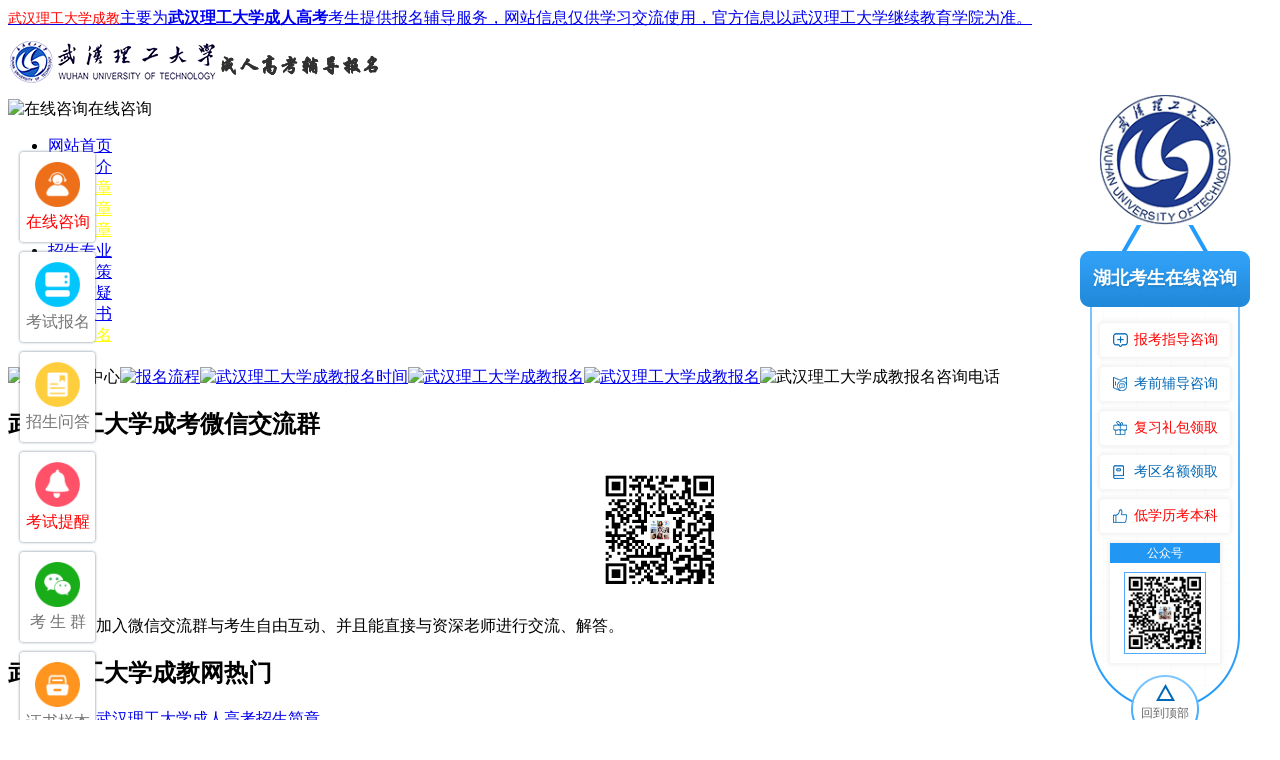

--- FILE ---
content_type: text/html; charset=UTF-8
request_url: http://www.shijuan114.com/news/467.html
body_size: 6507
content:
<!DOCTYPE html PUBLIC "-//W3C//DTD XHTML 1.0 Transitional//EN" "http://www.w3.org/TR/xhtml1/DTD/xhtml1-transitional.dtd">
<html xmlns="http://www.w3.org/1999/xhtml">
<head>
<meta http-equiv="Content-Type" content="text/html; charset=utf-8" />
<title>武汉理工大学非学历继续教育培训简介_湖北学历提升_武汉理工专升本_湖北自考_武汉理工大学成人高考招生网</title>
<meta name="keywords" content="武汉理工大学非学历,武汉理工大学" />
<meta name="description" content="武汉理工大学非学历继续教育培训工作由我校继续教育学院(学校教育培训管理办公室)归口管理和独立开展。" />
<meta name="ROBOTS" content="All">
<meta http-equiv="Cache-Control" content="no-siteapp" />
<link media="screen and (min-width:1025px)" href="/templets/style/index.css" rel="stylesheet" type="text/css" />
<link media="screen and (min-width:1025px)" href="/templets/style/content.css" rel="stylesheet" type="text/css" />
<base target="_blank">


<!--手机-->
<meta http-equiv="X-UA-Compatible" content="IE=edge">
<meta name="viewport" content="width=device-width, initial-scale=1, maximum-scale=1, user-scalable=no">
<meta http-equiv="Cache-Control" content="no-transform" />
<meta http-equiv="Cache-Control" content="no-siteapp" />
<link media="screen and (max-width:1024px)" rel="stylesheet" href="http://www.shijuan114.com/templets/style/m/css/style.css">
<script type="text/javascript" src="http://www.shijuan114.com/templets/style/m/js/jquery-1.7.1.min.js"></script>
<script type="text/javascript" src="http://www.shijuan114.com/templets/style/m/js/type1.js"></script>
</head>
<style>
@media screen and (min-width:1025px) {.mobile_sj {display: none;}}
@media screen and (max-width:1024px) {.pc_sj {display: none;}}
</style>
<body>
<div class="pc_sj"> 
<div class="wrap">
  <div id="header">
    <div class="top">
	<div class="center">
             <a class="sy-in" style="font-weight: initial;" href="/" title="武汉理工大学成人高考辅导网"><span style="font-size: 14px;display:inline;color:red;">武汉理工大学成教</span>主要为<span style="font-weight: 600;">武汉理工大学成人高考</span>考生提供报名辅导服务，网站信息仅供学习交流使用，官方信息以武汉理工大学继续教育学院为准。</a>
             <div class="sy-right">
             	
          </div>
          </div></div>
	
	<div class="logo-bg">
   	<div class="center">
   			<div class="logo"><a href="/" title="武汉理工大学成人高考辅导网logo" target="_blank"><img src="/style/logo.png" alt="武汉理工大学成人高考辅导网logo"></a></div>
       <div class="weixin">
          <a onclick="mantis.requestChat()" rel="nofollow" target="_blank"><img src="/templets/style/zx.png" alt="在线咨询">在线咨询</a>
        </div>
   	</div>
   </div>
  </div>
</div>
<div id="nav">
<ul class="wrap">
<li><a href="http://www.shijuan114.com" title="武汉理工大学成教首页" target="_blank">网站首页</a></li>
<li><a href="/info/" title="武汉理工大学成教简介">学校简介</a></li>
<li><a href="/zs/744.html" title="成考简章"><font color="#FFFF00">成考简章</font></a></li>
<li><a href="/zs/434.html" title="自考简章"><font color="#FFFF00">自考简章</font></a></li>
<li><a href="/zs/433.html" title="网教简章"><font color="#FFFF00">网教简章</font></a></li>
<li><a href="/zhuanye/" title="武汉理工大学成教专业">招生专业</a></li>
<li><a href="/ckzc/" title="武汉理工大学成教成考政策">成考政策</a></li>
<li><a href="/ask/" title="武汉理工大学成教考生答疑">考生答疑</a></li>
<li><a href="/news/583.html" target="_blank">毕业证书</a></li>
<li><a href="/baoming/" title="武汉理工大学成教专升本网上报名" target="_blank"><font color="#FFFF00">网上报名</font></a></li>
</ul>
</div>


<!-- /header -->

<div id="content" class="wrap"> <div class="right">
    <div class="baoming">
      <div class="zx"> <img src="/templets/style/zxtop.jpg" alt="报名咨询中心"><a href="/ask/397.html"><img src="/templets/style/b1.jpg" alt="报名流程"></a><a href="/ask/398.html"><img src="/templets/style/b2.jpg" alt="武汉理工大学成教报名时间"></a><a href="/news/454.html"><img src="/templets/style/b3.jpg" alt="武汉理工大学成教报名"></a><a href="/news/455.html"><img src="/templets/style/b4.jpg" alt="武汉理工大学成教报名"></a><img src="/templets/style/tel.jpg" alt="武汉理工大学成教报名咨询电话" width="240" height="51" style="margin-top:5px;"> </div>
    </div>
    <div class="clear"></div>
    <div class="right_news">
      <div class="title">
        <h2>武汉理工大学成考微信交流群</h2>
      </div>
      <ul>
                        <img alt="" src="/images/ckwxq.png" title="武汉理工大学成考老师微信" style="max-width: 120px;padding:10px;display: block;margin: 0 auto;">
                        <p class="yx_wx"><span>扫一扫加入微信交流群</span>与考生自由互动、并且能直接与资深老师进行交流、解答。</p>
                        </ul>
    </div>
<div class="right_news">
      <div class="title">
        <h2>武汉理工大学成教网热门</h2>
      </div>
      <ul>
		<li class="nonice"><a href="/zs/731.html" >2025年武汉理工大学成人高考招生简章</a></li>
			<li class="nonice"><a href="/ask/1302.html" >武汉理工大学成人高考免试需要准考证吗？速查详情！</a></li>
			<li class="nonice"><a href="/ask/1301.html" >武汉理工大学成考备考怎么高效用真题？必知要点全揭秘</a></li>
			<li class="nonice"><a href="/ask/1299.html" >2025年武汉理工大学成考学籍查询入口已出！</a></li>
			<li class="nonice"><a href="/ask/1298.html" >2025年武汉理工大学成考报名选自己报还是函授站？</a></li>
			<li class="nonice"><a href="/ask/1297.html" >2025年武汉理工大学成考本科招生专业有哪些看这里</a></li>
			<li class="nonice"><a href="/ask/1296.html" >2025年武汉理工大学成考科目时间安排速查</a></li>
			<li class="nonice"><a href="/ask/1295.html" >武汉理工大学成考所有专业可报考吗？速看清单！</a></li>
			<li class="nonice"><a href="/ask/1294.html" >湖北成考报名需要哪些条件？报考费用是多少？</a></li>
			<li class="nonice"><a href="/ask/1293.html" >武汉理工大学成考专升本加分能加多少？最新政策来了！</a></li>
	              
      
            </ul>
    </div>
    
    <div class="right_news">
      <div class="title">
        <h2>武汉理工大学成教网答疑</h2><a href="/ask/">更多>></a>
      </div>
      <ul>
       		<li><a href="/ask/1302.html" >武汉理工大学成人高考免试需要准考证吗？速查详情！</a></li>
			<li><a href="/ask/1301.html" >武汉理工大学成考备考怎么高效用真题？必知要点全揭秘</a></li>
			<li><a href="/ask/1299.html" >2025年武汉理工大学成考学籍查询入口已出！</a></li>
			<li><a href="/ask/1298.html" >2025年武汉理工大学成考报名选自己报还是函授站？</a></li>
			<li><a href="/ask/1297.html" >2025年武汉理工大学成考本科招生专业有哪些看这里</a></li>
			<li><a href="/ask/1296.html" >2025年武汉理工大学成考科目时间安排速查</a></li>
			<li><a href="/ask/1295.html" >武汉理工大学成考所有专业可报考吗？速看清单！</a></li>
			<li><a href="/ask/1294.html" >湖北成考报名需要哪些条件？报考费用是多少？</a></li>
			<li><a href="/ask/1293.html" >武汉理工大学成考专升本加分能加多少？最新政策来了！</a></li>
			<li><a href="/ask/1292.html" >武汉理工大学成考报名官网入口在哪？报名流程如何操作？</a></li>
	      </ul>
    </div>
  </div>

<script type="text/javascript">
window.addEventListener("scroll",()=>{
	let scrollTop = document.documentElement.scrollTop || document.body.scrollTop;  
    <!--let offsetTop = document.querySelector('#contact').offsetTop;-->
	let offsetTop =1045;
    if (scrollTop > offsetTop) {
         document.querySelector('#contact').style.position="fixed";
         document.querySelector('#contact').style.top="10px";
document.querySelector('#contact').style.width="260px";
    } else {
         document.querySelector('#contact').style.position="";
         document.querySelector('#contact').style.top="";
    }
})
</script> 
  
  <!--left end-->
  <div id="right">
    <div class="breadcrumb"><span>咨询电话：027-86646545</span>当前位置：<a href="/">武汉理工大学成教</a> > <a href="/news/">学校动态</a> > 详情</div>
    <h1>武汉理工大学非学历继续教育培训简介</h1>
    <p class="lysjck">来源：<a href="http://www.shijuan114.com/" target="_blank" title="武汉理工大学成教">武汉理工大学成教</a> &#160;&#160;&#160;&#160;&#160;&#160;&#160;&#160; &#160;&#160;&#160;&#160;&#160;发布时间：2019-09-19&#160;&#160;&#160;&#160;&#160;&#160;&#160;&#160;&#160;&#160;&#160;&#160;&#160;&#160;查看：115次&#160;&#160;</p>
    <div id="con"> <p>
	&nbsp; &nbsp; &nbsp; &nbsp;&nbsp;<a href="/">武汉理工大学</a>非学历继续教育培训工作由我校继续教育学院(学校教育培训管理办公室)归口管理和独立开展。</p>
<p>
	&nbsp; &nbsp; &nbsp; &nbsp; 为适应新形势下国家经济和社会发展需求，学校站在新起点、抓住新机遇、开拓新思路，不断创新非学历教育培训的管理体制和运行机制。充分依托建工建材、交通运输、汽车三大行业深厚的行业背景优势，独特的学科优势和雄厚的师资力量，面向党政机关、行业企业等领域，致力于开展以党政干部综合能力培养，行业系统和企事业单位干部职工综合素质与能力提升培训为主要内容的非学历教育培训。通过积极开拓培训市场，更新培训理念，研发培训项目，努力打造武汉理工大学非学历教育培训高端品牌形象。<br />
	&nbsp;</p>
<p>
	&nbsp; &nbsp; &nbsp; 学校在长期的培训服务实践中，注重将学校独特的学科优势和企事业单位的需求相结合，形成了特色鲜明的培训教育教学体系。近年来，采取送教上门、面授教学、现场教学、网络远程学习等方式和途径面向建工建材、交通运输、汽车等行业企业，开展了交通运输安全应急管理、交通运输安全检测与诊断、交通事故责任认定案例分析、交通运输安全分析与评价、交通安全技术、交通运输安全事故调查与处理、房屋安全鉴定与评估等专项课程培训，开办了交通财会、交通物流、交通安全、公路工程监理、港口安全生产、海上搜救、房屋安全管理及船员各岗位多层次的培训班。交通运输部及相关行业和行业协会在我校设立了&ldquo;交通运输部安全从业人员素质教育培训基地&rdquo;、&ldquo;交通行业复合型高级财会人员培训基地和审计人才培训基地&rdquo;、&ldquo;交通高级财会人员培训基地&rdquo;、&ldquo;船员培训中心&rdquo;、&ldquo;国家外专局教育部新能源汽车科学与关键技术学科创新引智基地&rdquo;等人才培训基地。<br />
	&nbsp;</p>
<p>
	&nbsp; &nbsp; &nbsp; &nbsp;新的发展时期，武汉理工大学非学历教育培训将以习近平总书记新时代中国特色社会主义思想为指导，继续坚持&ldquo;质量为保障，创新求发展&rdquo;的办学理念，坚定坚持社会主义办学方向，结合社会发展实际，创新非学历继续教育人才培养模式。非学历教育实践中追求卓越，规范办学，严格管理，为构建学习型社会和终身继续教育体系，为国家经济和社会发展，为学校双一流建设做出积极贡献。</p>
 </div>
<div class="clear">
	<div class="art_lqzl">
                    <div class="art_lqzl_tit">最新成考各种真题资料包，限时免费领取！</div>
                    <img src="/templets/style/art_lqzl.jpg" alt="真题资料包">
                    <div class="form_box form_box_pc">
                        <div class="form_box_pc_left">
                            <h2>最新成考备考资料免费领</h2>
                            <div class="order_con clearfix">
                                <form method="post" action="https://www.hbzkw.com/baoming/AddInfo_all.aspx" onsubmit="document.charset=" utf-8';accept-charset="utf-8" name="form1" target="_blank">
                                    <ul class="order_input">
                                        <li class="first"><select id="Select1" name="Select1" class="bm-sle">
					<option>请选择层次</option>					
                  <option value="高升专">高升专</option>
                  <option value="专升本">专升本</option>
                <option value="其他层次">其他层次</option>
              </select></li>
                                        <li class="sec"><input id="textfield3" name="textfield3" type="text" required="" placeholder="姓名(必填)"></li>
                                        <li class="third"><input id="textfield5" name="textfield5" required="" type="text" placeholder="电话(必填)"></li>
                                        <li class="order_btn"><input name="dosubmit" type="submit" value="点击领取"></li>
                                    </ul>
                                </form>
                            </div>
                        </div>
                        <div class="form_box_pc_right">
                            <h3>填写信息后即可<span>免费</span>领取以下<br><span>成考备考大礼包</span></h3>
                            <ul class="form_box_r_list">
                              								<li class="w_bg">
									<div><b>成考<span style="color:red;">《大学英语》</span>直播课+网课</b>
										<p>资深老师千人直播课内容：大学英语语法课程</p>
									</div>
								</li>
								<li>
									<div><b>成考内部<span style="color:red;">在线刷题软件</span></b>
										<p>内部在线刷题系统，无限模拟刷题考试</p>
									</div>
								</li>
								<li class="w_bg">
									<div><b><span style="color:red;">最新</span>成考招生专业对照表<span style="color:red;">(公办/民办)</span></b>
										<p>汇总湖北所有成考高校招生专业+计划+解析</p>
									</div>
								</li>
								<li>
									<div><b>同城/同校/同专业<span style="color:red;">考生交流群</span></b>
										<p>内部考生交流微信群免费进，交友学习两不误</p>
									</div>
								</li>
								
							</ul>
                        </div>
                    </div>
                </div>
	
	
	</div>
    <div class="clear"></div>
    <div id="next">
      <p>上一篇：<a href="/news/461.html">武汉理工大学成人高考毕业证样本</a></p>
      <p>下一篇：<a href="/news/468.html">武汉理工大学非学历教育培训管理工作流程介绍</a></p>
    </div>
  </div>
  <div class="clear"></div>
</div>
<!--content end--> 
<div id="footer">
<div style="text-align:center;line-height: 20px;">地址：湖北省武汉市武昌区和平大道1178号&#160;&#160;&#160;&#160;&#160;&#160;联系电话：027-86646545<br>
版权所有：武汉理工大学成教本科班招生报名网 Copyright  2008-2025 All rights reserved<br>
声明：武汉理工大学成教本科班招生报名网提供武汉理工大学成教助学,武汉理工大学成教专升本助学的信息网站，非武汉理工大学官方网站，最新武汉理工大学成教动态请各位考生以学校官网通知为准。如有侵权，请联系我们删除。</div>
</div>


<!--推送,统计,咨询-->
<script type="text/javascript" src="/templets/style/tongji.js"></script>
<script src="https://talk2.bjmantis.net/chat/js/dist/mantis.min.js?7044#60b9cc51065293708e3ac977"></script>
<script type="text/javascript" src="/style/ad.js"></script>

</div>


<!--手机-->
<div class="mobile_sj">
<div class="mobile_wrap"> <div class="title">
    <i class="coms" style="letter-spacing:0;font-size:23px;">学校动态</i>
      <a onClick="window.history.go(-1);" 

class="return"><img src="http://www.shijuan114.com/templets/style/m/images/ico0-1.png"></a>
      <a class="menu" style="color:#fff;"><img 

src="http://www.shijuan114.com/templets/style/m/images/ico1-1.png" alt=""></a>
</div>
<div style="width:100%;">

<table width="100%" border="0" cellspacing="5" cellpadding="5" class="tab">
 <tbody>
    <tr>
      <td><a href="/">学院首页</a></td>
<td><a href="/zhuanye/">招生专业</a></td>
      <td><a href="/news/445.html">成考简章</a></td>
    </tr>
    <tr>
<td><a href="/ckzc/">成考政策</a></td>
<td><a href="/ask/">常见问题</a></td>
 <td><a href="/baoming/" style="font-weight:bold;">网上报名</a></td>
</tr>
  </tbody>
</table>

</div> 
  
  <!-- 最新资讯 -->
  <div class="notices">
    <p> <a href="http://www.shijuan114.com/zs/744.html">武汉理工大学成教招生简章&#160;&#160;600元起报名校本科学历</a> </p>
  </div>
  <div class="y_article_detailsd">
    <div class="detailsd">
      <h1>武汉理工大学非学历继续教育培训简介</h1>
      <p>来自：武汉理工大学成教网&#160;&#160;&#160;2019-09-19 &#160;&#160;&#160;浏览210次</p>
    </div>
    <div class="details">
      <p id="content"></p>
      <p>
	&nbsp; &nbsp; &nbsp; &nbsp;&nbsp;<a href="/">武汉理工大学</a>非学历继续教育培训工作由我校继续教育学院(学校教育培训管理办公室)归口管理和独立开展。</p>
<p>
	&nbsp; &nbsp; &nbsp; &nbsp; 为适应新形势下国家经济和社会发展需求，学校站在新起点、抓住新机遇、开拓新思路，不断创新非学历教育培训的管理体制和运行机制。充分依托建工建材、交通运输、汽车三大行业深厚的行业背景优势，独特的学科优势和雄厚的师资力量，面向党政机关、行业企业等领域，致力于开展以党政干部综合能力培养，行业系统和企事业单位干部职工综合素质与能力提升培训为主要内容的非学历教育培训。通过积极开拓培训市场，更新培训理念，研发培训项目，努力打造武汉理工大学非学历教育培训高端品牌形象。<br />
	&nbsp;</p>
<p>
	&nbsp; &nbsp; &nbsp; 学校在长期的培训服务实践中，注重将学校独特的学科优势和企事业单位的需求相结合，形成了特色鲜明的培训教育教学体系。近年来，采取送教上门、面授教学、现场教学、网络远程学习等方式和途径面向建工建材、交通运输、汽车等行业企业，开展了交通运输安全应急管理、交通运输安全检测与诊断、交通事故责任认定案例分析、交通运输安全分析与评价、交通安全技术、交通运输安全事故调查与处理、房屋安全鉴定与评估等专项课程培训，开办了交通财会、交通物流、交通安全、公路工程监理、港口安全生产、海上搜救、房屋安全管理及船员各岗位多层次的培训班。交通运输部及相关行业和行业协会在我校设立了&ldquo;交通运输部安全从业人员素质教育培训基地&rdquo;、&ldquo;交通行业复合型高级财会人员培训基地和审计人才培训基地&rdquo;、&ldquo;交通高级财会人员培训基地&rdquo;、&ldquo;船员培训中心&rdquo;、&ldquo;国家外专局教育部新能源汽车科学与关键技术学科创新引智基地&rdquo;等人才培训基地。<br />
	&nbsp;</p>
<p>
	&nbsp; &nbsp; &nbsp; &nbsp;新的发展时期，武汉理工大学非学历教育培训将以习近平总书记新时代中国特色社会主义思想为指导，继续坚持&ldquo;质量为保障，创新求发展&rdquo;的办学理念，坚定坚持社会主义办学方向，结合社会发展实际，创新非学历继续教育人才培养模式。非学历教育实践中追求卓越，规范办学，严格管理，为构建学习型社会和终身继续教育体系，为国家经济和社会发展，为学校双一流建设做出积极贡献。</p>
 </div>
  </div>
  <div class="xxjianjie">
    <div class="jianjie">
      <p>相关信息</p>
    </div>
    <div class="btlist"> 
<p><a href="/zs/434.html" target="_blank">2019年10月武汉理工大学自考报考简章</a></p>
<p><a href="/ask/1.html" target="_blank">武汉理工大学成教招生报名方式</a></p>
<p><a href="/news/445.html" target="_blank"><strong><font color="#FF0000">武汉理工大学成教本科招生简章</font></strong></a></p>
<p><a href="/ask/2.html" target="_blank">武汉理工大学成教招生咨询</a></p>
<p><a href="/ckzc/457.html" target="_blank">2019年武汉理工大学成教报名现场确认需要准备什么资</a></p>
<p><a href="/news/447.html" target="_blank"><strong><font color="#FF0000">武汉理工大学成教本科报名时间</font></strong></a></p>
<p><a href="/news/452.html" target="_blank"><strong><font color="#FF0000">武汉理工大学成教本科成绩查询</font></strong></a></p>
<p><a href="/news/448.html" target="_blank">武汉理工大学成教本科考试科目</a></p>
<p><a href="/ask/486.html" target="_blank">武汉理工大学成人高考得高分技巧有哪些？</a></p>
<p><a href="/ckzc/441.html" target="_blank">2019年武汉理工大学成教加分政策有哪些？</a></p></ul>
</div>
  </div>
  
  <!-- 底部 --> 
  <div class="dibu">
  
  <p>Copyright 2009-2025 武汉理工大学成考 All rights reserved</p>
  <p>声明：本站为武汉理工大学成考交流信息网站，敬请考生以权威部门公布的正式信息为准</p>
</div>

<!-- 导航分类 -->

<div class="box_show" style="left: -100%;">
  <div class="sidebar">
    <div class="logo"> <a href="http://www.shijuan114.com/"><img src="http://www.shijuan114.com/templets/style/m/images/logo.png" alt="武汉理工大学成教"></a> </div>
    <div class="search">
      <p>咨询热线：027-86646545</p>
    </div>
    <ul>
      <li class="curr"><a href="http://www.shijuan114.com/">学校首页<span>></span></a></li>
      <li><a href="http://www.shijuan114.com/news/459.html">自考专升本<span>></span></a></li>
      <li><a href="http://www.shijuan114.com/news/460.html">自考大专<span>></span></a></li>
      <li><a href="http://www.shijuan114.com/zs/592.html">成考简章<span>></span></a></li>
      <li><a href="http://www.shijuan114.com/zs/433.html">网教简章<span>></span></a></li>
      <li><a href="http://www.shijuan114.com/zhuanye/">招生专业<span>></span></a></li>
      <li><a href="http://www.shijuan114.com/ask/">常见问答<span>></span></a></li>
      <li><a href="http://www.shijuan114.com/news/583.html">证书样本<span>></span></a></li>
      <li><a href="http://www.shijuan114.com/baoming/">网上报名<span>></span></a></li>
    </ul>
  </div>
</div>
<div class="bottom">
  <ul>
    <a href="tel:027-86646545">
    <li> <img src="http://www.shijuan114.com/templets/style/m/images/phone.png"> <span>电话咨询</span> </li>
    </a> <a href="http://www.shijuan114.com/baoming/">
    <li style="border-left:solid 1px #efefef;"> <img src="http://www.shijuan114.com/templets/style/m/images/web.png"> <span>网上报名</span> </li>
    </a>
<a href="/ckzc/573.html">
    <li style="border-left:solid 1px #efefef;"> <img src="/images/ico_wxq.png"> <span>交流群</span> </li>
    </a>
 <a onclick="mantis.requestChat()" style="cursor:pointer" rel="nofollow">
    <li style="border-left:solid 1px #efefef;"> <img src="http://www.shijuan114.com/templets/style/m/images/qq.png"> <span>在线咨询</span> </li>
    </a>
  </ul>
</div>
<div style="display:none;"></div>

<!--推送,统计,咨询--> 
<script type="text/javascript" src="/templets/style/tongji_m.js"></script> 
 </div>
</div>
</body>
</html>


--- FILE ---
content_type: text/javascript
request_url: http://www.shijuan114.com/style/swiper-3.4.2.min.js
body_size: 27366
content:
/**
 * Swiper 3.4.2
 * Most modern mobile touch slider and framework with hardware accelerated transitions
 * 
 * http://www.idangero.us/swiper/
 * 
 * Copyright 2017, Vladimir Kharlampidi
 * The iDangero.us
 * http://www.idangero.us/
 * 
 * Licensed under MIT
 * 
 * Released on: March 10, 2017
 */
! function () {
    "use strict";
    var e, a = function (s, i) {
        function r(e) {
            return Math.floor(e)
        }

        function n() {
            var e = T.params.autoplay,
                a = T.slides.eq(T.activeIndex);
            a.attr("data-swiper-autoplay") && (e = a.attr("data-swiper-autoplay") || T.params.autoplay), T.autoplayTimeoutId = setTimeout(function () {
                T.params.loop ? (T.fixLoop(), T._slideNext(), T.emit("onAutoplay", T)) : T.isEnd ? i.autoplayStopOnLast ? T.stopAutoplay() : (T._slideTo(0), T.emit("onAutoplay", T)) : (T._slideNext(), T.emit("onAutoplay", T))
            }, e)
        }

        function o(a, t) {
            var s = e(a.target);
            if (!s.is(t))
                if ("string" == typeof t) s = s.parents(t);
                else if (t.nodeType) {
                var i;
                return s.parents().each(function (e, a) {
                    a === t && (i = t)
                }), i ? t : void 0
            }
            if (0 !== s.length) return s[0]
        }

        function l(e, a) {
            a = a || {};
            var t = window.MutationObserver || window.WebkitMutationObserver,
                s = new t(function (e) {
                    e.forEach(function (e) {
                        T.onResize(!0), T.emit("onObserverUpdate", T, e)
                    })
                });
            s.observe(e, {
                attributes: void 0 === a.attributes || a.attributes,
                childList: void 0 === a.childList || a.childList,
                characterData: void 0 === a.characterData || a.characterData
            }), T.observers.push(s)
        }

        function p(e) {
            e.originalEvent && (e = e.originalEvent);
            var a = e.keyCode || e.charCode;
            if (!T.params.allowSwipeToNext && (T.isHorizontal() && 39 === a || !T.isHorizontal() && 40 === a)) return !1;
            if (!T.params.allowSwipeToPrev && (T.isHorizontal() && 37 === a || !T.isHorizontal() && 38 === a)) return !1;
            if (!(e.shiftKey || e.altKey || e.ctrlKey || e.metaKey || document.activeElement && document.activeElement.nodeName && ("input" === document.activeElement.nodeName.toLowerCase() || "textarea" === document.activeElement.nodeName.toLowerCase()))) {
                if (37 === a || 39 === a || 38 === a || 40 === a) {
                    var t = !1;
                    if (T.container.parents("." + T.params.slideClass).length > 0 && 0 === T.container.parents("." + T.params.slideActiveClass).length) return;
                    var s = {
                            left: window.pageXOffset,
                            top: window.pageYOffset
                        },
                        i = window.innerWidth,
                        r = window.innerHeight,
                        n = T.container.offset();
                    T.rtl && (n.left = n.left - T.container[0].scrollLeft);
                    for (var o = [
                            [n.left, n.top],
                            [n.left + T.width, n.top],
                            [n.left, n.top + T.height],
                            [n.left + T.width, n.top + T.height]
                        ], l = 0; l < o.length; l++) {
                        var p = o[l];
                        p[0] >= s.left && p[0] <= s.left + i && p[1] >= s.top && p[1] <= s.top + r && (t = !0)
                    }
                    if (!t) return
                }
                T.isHorizontal() ? (37 !== a && 39 !== a || (e.preventDefault ? e.preventDefault() : e.returnValue = !1), (39 === a && !T.rtl || 37 === a && T.rtl) && T.slideNext(), (37 === a && !T.rtl || 39 === a && T.rtl) && T.slidePrev()) : (38 !== a && 40 !== a || (e.preventDefault ? e.preventDefault() : e.returnValue = !1), 40 === a && T.slideNext(), 38 === a && T.slidePrev()), T.emit("onKeyPress", T, a)
            }
        }

        function d(e) {
            var a = 0,
                t = 0,
                s = 0,
                i = 0;
            return "detail" in e && (t = e.detail), "wheelDelta" in e && (t = -e.wheelDelta / 120), "wheelDeltaY" in e && (t = -e.wheelDeltaY / 120), "wheelDeltaX" in e && (a = -e.wheelDeltaX / 120), "axis" in e && e.axis === e.HORIZONTAL_AXIS && (a = t, t = 0), s = 10 * a, i = 10 * t, "deltaY" in e && (i = e.deltaY), "deltaX" in e && (s = e.deltaX), (s || i) && e.deltaMode && (1 === e.deltaMode ? (s *= 40, i *= 40) : (s *= 800, i *= 800)), s && !a && (a = s < 1 ? -1 : 1), i && !t && (t = i < 1 ? -1 : 1), {
                spinX: a,
                spinY: t,
                pixelX: s,
                pixelY: i
            }
        }

        function u(e) {
            e.originalEvent && (e = e.originalEvent);
            var a = 0,
                t = T.rtl ? -1 : 1,
                s = d(e);
            if (T.params.mousewheelForceToAxis)
                if (T.isHorizontal()) {
                    if (!(Math.abs(s.pixelX) > Math.abs(s.pixelY))) return;
                    a = s.pixelX * t
                } else {
                    if (!(Math.abs(s.pixelY) > Math.abs(s.pixelX))) return;
                    a = s.pixelY
                }
            else a = Math.abs(s.pixelX) > Math.abs(s.pixelY) ? -s.pixelX * t : -s.pixelY;
            if (0 !== a) {
                if (T.params.mousewheelInvert && (a = -a), T.params.freeMode) {
                    var i = T.getWrapperTranslate() + a * T.params.mousewheelSensitivity,
                        r = T.isBeginning,
                        n = T.isEnd;
                    if (i >= T.minTranslate() && (i = T.minTranslate()), i <= T.maxTranslate() && (i = T.maxTranslate()), T.setWrapperTransition(0), T.setWrapperTranslate(i), T.updateProgress(), T.updateActiveIndex(), (!r && T.isBeginning || !n && T.isEnd) && T.updateClasses(), T.params.freeModeSticky ? (clearTimeout(T.mousewheel.timeout), T.mousewheel.timeout = setTimeout(function () {
                            T.slideReset()
                        }, 300)) : T.params.lazyLoading && T.lazy && T.lazy.load(), T.emit("onScroll", T, e), T.params.autoplay && T.params.autoplayDisableOnInteraction && T.stopAutoplay(), 0 === i || i === T.maxTranslate()) return
                } else {
                    if ((new window.Date).getTime() - T.mousewheel.lastScrollTime > 60)
                        if (a < 0)
                            if (T.isEnd && !T.params.loop || T.animating) {
                                if (T.params.mousewheelReleaseOnEdges) return !0
                            } else T.slideNext(), T.emit("onScroll", T, e);
                    else if (T.isBeginning && !T.params.loop || T.animating) {
                        if (T.params.mousewheelReleaseOnEdges) return !0
                    } else T.slidePrev(), T.emit("onScroll", T, e);
                    T.mousewheel.lastScrollTime = (new window.Date).getTime()
                }
                return e.preventDefault ? e.preventDefault() : e.returnValue = !1, !1
            }
        }

        function c(a, t) {
            a = e(a);
            var s, i, r, n = T.rtl ? -1 : 1;
            s = a.attr("data-swiper-parallax") || "0", i = a.attr("data-swiper-parallax-x"), r = a.attr("data-swiper-parallax-y"), i || r ? (i = i || "0", r = r || "0") : T.isHorizontal() ? (i = s, r = "0") : (r = s, i = "0"), i = i.indexOf("%") >= 0 ? parseInt(i, 10) * t * n + "%" : i * t * n + "px", r = r.indexOf("%") >= 0 ? parseInt(r, 10) * t + "%" : r * t + "px", a.transform("translate3d(" + i + ", " + r + ",0px)")
        }

        function m(e) {
            return 0 !== e.indexOf("on") && (e = e[0] !== e[0].toUpperCase() ? "on" + e[0].toUpperCase() + e.substring(1) : "on" + e), e
        }
        if (!(this instanceof a)) return new a(s, i);
        var h = {
                direction: "horizontal",
                touchEventsTarget: "container",
                initialSlide: 0,
                speed: 300,
                autoplay: !1,
                autoplayDisableOnInteraction: !0,
                autoplayStopOnLast: !1,
                iOSEdgeSwipeDetection: !1,
                iOSEdgeSwipeThreshold: 20,
                freeMode: !1,
                freeModeMomentum: !0,
                freeModeMomentumRatio: 1,
                freeModeMomentumBounce: !0,
                freeModeMomentumBounceRatio: 1,
                freeModeMomentumVelocityRatio: 1,
                freeModeSticky: !1,
                freeModeMinimumVelocity: .02,
                autoHeight: !1,
                setWrapperSize: !1,
                virtualTranslate: !1,
                effect: "slide",
                coverflow: {
                    rotate: 50,
                    stretch: 0,
                    depth: 100,
                    modifier: 1,
                    slideShadows: !0
                },
                flip: {
                    slideShadows: !0,
                    limitRotation: !0
                },
                cube: {
                    slideShadows: !0,
                    shadow: !0,
                    shadowOffset: 20,
                    shadowScale: .94
                },
                fade: {
                    crossFade: !1
                },
                parallax: !1,
                zoom: !1,
                zoomMax: 3,
                zoomMin: 1,
                zoomToggle: !0,
                scrollbar: null,
                scrollbarHide: !0,
                scrollbarDraggable: !1,
                scrollbarSnapOnRelease: !1,
                keyboardControl: !1,
                mousewheelControl: !1,
                mousewheelReleaseOnEdges: !1,
                mousewheelInvert: !1,
                mousewheelForceToAxis: !1,
                mousewheelSensitivity: 1,
                mousewheelEventsTarged: "container",
                hashnav: !1,
                hashnavWatchState: !1,
                history: !1,
                replaceState: !1,
                breakpoints: void 0,
                spaceBetween: 0,
                slidesPerView: 1,
                slidesPerColumn: 1,
                slidesPerColumnFill: "column",
                slidesPerGroup: 1,
                centeredSlides: !1,
                slidesOffsetBefore: 0,
                slidesOffsetAfter: 0,
                roundLengths: !1,
                touchRatio: 1,
                touchAngle: 45,
                simulateTouch: !0,
                shortSwipes: !0,
                longSwipes: !0,
                longSwipesRatio: .5,
                longSwipesMs: 300,
                followFinger: !0,
                onlyExternal: !1,
                threshold: 0,
                touchMoveStopPropagation: !0,
                touchReleaseOnEdges: !1,
                uniqueNavElements: !0,
                pagination: null,
                paginationElement: "span",
                paginationClickable: !1,
                paginationHide: !1,
                paginationBulletRender: null,
                paginationProgressRender: null,
                paginationFractionRender: null,
                paginationCustomRender: null,
                paginationType: "bullets",
                resistance: !0,
                resistanceRatio: .85,
                nextButton: null,
                prevButton: null,
                watchSlidesProgress: !1,
                watchSlidesVisibility: !1,
                grabCursor: !1,
                preventClicks: !0,
                preventClicksPropagation: !0,
                slideToClickedSlide: !1,
                lazyLoading: !1,
                lazyLoadingInPrevNext: !1,
                lazyLoadingInPrevNextAmount: 1,
                lazyLoadingOnTransitionStart: !1,
                preloadImages: !0,
                updateOnImagesReady: !0,
                loop: !1,
                loopAdditionalSlides: 0,
                loopedSlides: null,
                control: void 0,
                controlInverse: !1,
                controlBy: "slide",
                normalizeSlideIndex: !0,
                allowSwipeToPrev: !0,
                allowSwipeToNext: !0,
                swipeHandler: null,
                noSwiping: !0,
                noSwipingClass: "swiper-no-swiping",
                passiveListeners: !0,
                containerModifierClass: "swiper-container-",
                slideClass: "swiper-slide",
                slideActiveClass: "swiper-slide-active",
                slideDuplicateActiveClass: "swiper-slide-duplicate-active",
                slideVisibleClass: "swiper-slide-visible",
                slideDuplicateClass: "swiper-slide-duplicate",
                slideNextClass: "swiper-slide-next",
                slideDuplicateNextClass: "swiper-slide-duplicate-next",
                slidePrevClass: "swiper-slide-prev",
                slideDuplicatePrevClass: "swiper-slide-duplicate-prev",
                wrapperClass: "swiper-wrapper",
                bulletClass: "swiper-pagination-bullet",
                bulletActiveClass: "swiper-pagination-bullet-active",
                buttonDisabledClass: "swiper-button-disabled",
                paginationCurrentClass: "swiper-pagination-current",
                paginationTotalClass: "swiper-pagination-total",
                paginationHiddenClass: "swiper-pagination-hidden",
                paginationProgressbarClass: "swiper-pagination-progressbar",
                paginationClickableClass: "swiper-pagination-clickable",
                paginationModifierClass: "swiper-pagination-",
                lazyLoadingClass: "swiper-lazy",
                lazyStatusLoadingClass: "swiper-lazy-loading",
                lazyStatusLoadedClass: "swiper-lazy-loaded",
                lazyPreloaderClass: "swiper-lazy-preloader",
                notificationClass: "swiper-notification",
                preloaderClass: "preloader",
                zoomContainerClass: "swiper-zoom-container",
                observer: !1,
                observeParents: !1,
                a11y: !1,
                prevSlideMessage: "Previous slide",
                nextSlideMessage: "Next slide",
                firstSlideMessage: "This is the first slide",
                lastSlideMessage: "This is the last slide",
                paginationBulletMessage: "Go to slide {{index}}",
                runCallbacksOnInit: !0
            },
            g = i && i.virtualTranslate;
        i = i || {};
        var f = {};
        for (var v in i)
            if ("object" != typeof i[v] || null === i[v] || (i[v].nodeType || i[v] === window || i[v] === document || void 0 !== t && i[v] instanceof t || "undefined" != typeof jQuery && i[v] instanceof jQuery)) f[v] = i[v];
            else {
                f[v] = {};
                for (var w in i[v]) f[v][w] = i[v][w]
            }
        for (var y in h)
            if (void 0 === i[y]) i[y] = h[y];
            else if ("object" == typeof i[y])
            for (var x in h[y]) void 0 === i[y][x] && (i[y][x] = h[y][x]);
        var T = this;
        if (T.params = i, T.originalParams = f, T.classNames = [], void 0 !== e && void 0 !== t && (e = t), (void 0 !== e || (e = void 0 === t ? window.Dom7 || window.Zepto || window.jQuery : t)) && (T.$ = e, T.currentBreakpoint = void 0, T.getActiveBreakpoint = function () {
                if (!T.params.breakpoints) return !1;
                var e, a = !1,
                    t = [];
                for (e in T.params.breakpoints) T.params.breakpoints.hasOwnProperty(e) && t.push(e);
                t.sort(function (e, a) {
                    return parseInt(e, 10) > parseInt(a, 10)
                });
                for (var s = 0; s < t.length; s++)(e = t[s]) >= window.innerWidth && !a && (a = e);
                return a || "max"
            }, T.setBreakpoint = function () {
                var e = T.getActiveBreakpoint();
                if (e && T.currentBreakpoint !== e) {
                    var a = e in T.params.breakpoints ? T.params.breakpoints[e] : T.originalParams,
                        t = T.params.loop && a.slidesPerView !== T.params.slidesPerView;
                    for (var s in a) T.params[s] = a[s];
                    T.currentBreakpoint = e, t && T.destroyLoop && T.reLoop(!0)
                }
            }, T.params.breakpoints && T.setBreakpoint(), T.container = e(s), 0 !== T.container.length)) {
            if (T.container.length > 1) {
                var b = [];
                return T.container.each(function () {
                    b.push(new a(this, i))
                }), b
            }
            T.container[0].swiper = T, T.container.data("swiper", T), T.classNames.push(T.params.containerModifierClass + T.params.direction), T.params.freeMode && T.classNames.push(T.params.containerModifierClass + "free-mode"), T.support.flexbox || (T.classNames.push(T.params.containerModifierClass + "no-flexbox"), T.params.slidesPerColumn = 1), T.params.autoHeight && T.classNames.push(T.params.containerModifierClass + "autoheight"), (T.params.parallax || T.params.watchSlidesVisibility) && (T.params.watchSlidesProgress = !0), T.params.touchReleaseOnEdges && (T.params.resistanceRatio = 0), ["cube", "coverflow", "flip"].indexOf(T.params.effect) >= 0 && (T.support.transforms3d ? (T.params.watchSlidesProgress = !0, T.classNames.push(T.params.containerModifierClass + "3d")) : T.params.effect = "slide"), "slide" !== T.params.effect && T.classNames.push(T.params.containerModifierClass + T.params.effect), "cube" === T.params.effect && (T.params.resistanceRatio = 0, T.params.slidesPerView = 1, T.params.slidesPerColumn = 1, T.params.slidesPerGroup = 1, T.params.centeredSlides = !1, T.params.spaceBetween = 0, T.params.virtualTranslate = !0), "fade" !== T.params.effect && "flip" !== T.params.effect || (T.params.slidesPerView = 1, T.params.slidesPerColumn = 1, T.params.slidesPerGroup = 1, T.params.watchSlidesProgress = !0, T.params.spaceBetween = 0, void 0 === g && (T.params.virtualTranslate = !0)), T.params.grabCursor && T.support.touch && (T.params.grabCursor = !1), T.wrapper = T.container.children("." + T.params.wrapperClass), T.params.pagination && (T.paginationContainer = e(T.params.pagination), T.params.uniqueNavElements && "string" == typeof T.params.pagination && T.paginationContainer.length > 1 && 1 === T.container.find(T.params.pagination).length && (T.paginationContainer = T.container.find(T.params.pagination)), "bullets" === T.params.paginationType && T.params.paginationClickable ? T.paginationContainer.addClass(T.params.paginationModifierClass + "clickable") : T.params.paginationClickable = !1, T.paginationContainer.addClass(T.params.paginationModifierClass + T.params.paginationType)), (T.params.nextButton || T.params.prevButton) && (T.params.nextButton && (T.nextButton = e(T.params.nextButton), T.params.uniqueNavElements && "string" == typeof T.params.nextButton && T.nextButton.length > 1 && 1 === T.container.find(T.params.nextButton).length && (T.nextButton = T.container.find(T.params.nextButton))), T.params.prevButton && (T.prevButton = e(T.params.prevButton), T.params.uniqueNavElements && "string" == typeof T.params.prevButton && T.prevButton.length > 1 && 1 === T.container.find(T.params.prevButton).length && (T.prevButton = T.container.find(T.params.prevButton)))), T.isHorizontal = function () {
                    return "horizontal" === T.params.direction
                }, T.rtl = T.isHorizontal() && ("rtl" === T.container[0].dir.toLowerCase() || "rtl" === T.container.css("direction")), T.rtl && T.classNames.push(T.params.containerModifierClass + "rtl"), T.rtl && (T.wrongRTL = "-webkit-box" === T.wrapper.css("display")), T.params.slidesPerColumn > 1 && T.classNames.push(T.params.containerModifierClass + "multirow"), T.device.android && T.classNames.push(T.params.containerModifierClass + "android"), T.container.addClass(T.classNames.join(" ")), T.translate = 0, T.progress = 0, T.velocity = 0, T.lockSwipeToNext = function () {
                    T.params.allowSwipeToNext = !1, T.params.allowSwipeToPrev === !1 && T.params.grabCursor && T.unsetGrabCursor()
                }, T.lockSwipeToPrev = function () {
                    T.params.allowSwipeToPrev = !1, T.params.allowSwipeToNext === !1 && T.params.grabCursor && T.unsetGrabCursor()
                }, T.lockSwipes = function () {
                    T.params.allowSwipeToNext = T.params.allowSwipeToPrev = !1, T.params.grabCursor && T.unsetGrabCursor()
                }, T.unlockSwipeToNext = function () {
                    T.params.allowSwipeToNext = !0, T.params.allowSwipeToPrev === !0 && T.params.grabCursor && T.setGrabCursor()
                }, T.unlockSwipeToPrev = function () {
                    T.params.allowSwipeToPrev = !0, T.params.allowSwipeToNext === !0 && T.params.grabCursor && T.setGrabCursor()
                }, T.unlockSwipes = function () {
                    T.params.allowSwipeToNext = T.params.allowSwipeToPrev = !0, T.params.grabCursor && T.setGrabCursor()
                }, T.setGrabCursor = function (e) {
                    T.container[0].style.cursor = "move", T.container[0].style.cursor = e ? "-webkit-grabbing" : "-webkit-grab", T.container[0].style.cursor = e ? "-moz-grabbin" : "-moz-grab", T.container[0].style.cursor = e ? "grabbing" : "grab"
                }, T.unsetGrabCursor = function () {
                    T.container[0].style.cursor = ""
                }, T.params.grabCursor && T.setGrabCursor(), T.imagesToLoad = [], T.imagesLoaded = 0, T.loadImage = function (e, a, t, s, i, r) {
                    function n() {
                        r && r()
                    }
                    var o;
                    e.complete && i ? n() : a ? (o = new window.Image, o.onload = n, o.onerror = n, s && (o.sizes = s), t && (o.srcset = t), a && (o.src = a)) : n()
                }, T.preloadImages = function () {
                    function e() {
                        void 0 !== T && null !== T && T && (void 0 !== T.imagesLoaded && T.imagesLoaded++, T.imagesLoaded === T.imagesToLoad.length && (T.params.updateOnImagesReady && T.update(), T.emit("onImagesReady", T)))
                    }
                    T.imagesToLoad = T.container.find("img");
                    for (var a = 0; a < T.imagesToLoad.length; a++) T.loadImage(T.imagesToLoad[a], T.imagesToLoad[a].currentSrc || T.imagesToLoad[a].getAttribute("src"), T.imagesToLoad[a].srcset || T.imagesToLoad[a].getAttribute("srcset"), T.imagesToLoad[a].sizes || T.imagesToLoad[a].getAttribute("sizes"), !0, e)
                }, T.autoplayTimeoutId = void 0, T.autoplaying = !1, T.autoplayPaused = !1, T.startAutoplay = function () {
                    return void 0 === T.autoplayTimeoutId && (!!T.params.autoplay && (!T.autoplaying && (T.autoplaying = !0, T.emit("onAutoplayStart", T), void n())))
                }, T.stopAutoplay = function (e) {
                    T.autoplayTimeoutId && (T.autoplayTimeoutId && clearTimeout(T.autoplayTimeoutId), T.autoplaying = !1, T.autoplayTimeoutId = void 0, T.emit("onAutoplayStop", T))
                }, T.pauseAutoplay = function (e) {
                    T.autoplayPaused || (T.autoplayTimeoutId && clearTimeout(T.autoplayTimeoutId), T.autoplayPaused = !0, 0 === e ? (T.autoplayPaused = !1, n()) : T.wrapper.transitionEnd(function () {
                        T && (T.autoplayPaused = !1, T.autoplaying ? n() : T.stopAutoplay())
                    }))
                }, T.minTranslate = function () {
                    return -T.snapGrid[0]
                }, T.maxTranslate = function () {
                    return -T.snapGrid[T.snapGrid.length - 1]
                }, T.updateAutoHeight = function () {
                    var e, a = [],
                        t = 0;
                    if ("auto" !== T.params.slidesPerView && T.params.slidesPerView > 1)
                        for (e = 0; e < Math.ceil(T.params.slidesPerView); e++) {
                            var s = T.activeIndex + e;
                            if (s > T.slides.length) break;
                            a.push(T.slides.eq(s)[0])
                        } else a.push(T.slides.eq(T.activeIndex)[0]);
                    for (e = 0; e < a.length; e++)
                        if (void 0 !== a[e]) {
                            var i = a[e].offsetHeight;
                            t = i > t ? i : t
                        }
                    t && T.wrapper.css("height", t + "px")
                }, T.updateContainerSize = function () {
                    var e, a;
                    e = void 0 !== T.params.width ? T.params.width : T.container[0].clientWidth, a = void 0 !== T.params.height ? T.params.height : T.container[0].clientHeight, 0 === e && T.isHorizontal() || 0 === a && !T.isHorizontal() || (e = e - parseInt(T.container.css("padding-left"), 10) - parseInt(T.container.css("padding-right"), 10), a = a - parseInt(T.container.css("padding-top"), 10) - parseInt(T.container.css("padding-bottom"), 10), T.width = e, T.height = a, T.size = T.isHorizontal() ? T.width : T.height)
                }, T.updateSlidesSize = function () {
                    T.slides = T.wrapper.children("." + T.params.slideClass), T.snapGrid = [], T.slidesGrid = [], T.slidesSizesGrid = [];
                    var e, a = T.params.spaceBetween,
                        t = -T.params.slidesOffsetBefore,
                        s = 0,
                        i = 0;
                    if (void 0 !== T.size) {
                        "string" == typeof a && a.indexOf("%") >= 0 && (a = parseFloat(a.replace("%", "")) / 100 * T.size), T.virtualSize = -a, T.rtl ? T.slides.css({
                            marginLeft: "",
                            marginTop: ""
                        }) : T.slides.css({
                            marginRight: "",
                            marginBottom: ""
                        });
                        var n;
                        T.params.slidesPerColumn > 1 && (n = Math.floor(T.slides.length / T.params.slidesPerColumn) === T.slides.length / T.params.slidesPerColumn ? T.slides.length : Math.ceil(T.slides.length / T.params.slidesPerColumn) * T.params.slidesPerColumn, "auto" !== T.params.slidesPerView && "row" === T.params.slidesPerColumnFill && (n = Math.max(n, T.params.slidesPerView * T.params.slidesPerColumn)));
                        var o, l = T.params.slidesPerColumn,
                            p = n / l,
                            d = p - (T.params.slidesPerColumn * p - T.slides.length);
                        for (e = 0; e < T.slides.length; e++) {
                            o = 0;
                            var u = T.slides.eq(e);
                            if (T.params.slidesPerColumn > 1) {
                                var c, m, h;
                                "column" === T.params.slidesPerColumnFill ? (m = Math.floor(e / l), h = e - m * l, (m > d || m === d && h === l - 1) && ++h >= l && (h = 0, m++), c = m + h * n / l, u.css({
                                    "-webkit-box-ordinal-group": c,
                                    "-moz-box-ordinal-group": c,
                                    "-ms-flex-order": c,
                                    "-webkit-order": c,
                                    order: c
                                })) : (h = Math.floor(e / p), m = e - h * p), u.css("margin-" + (T.isHorizontal() ? "top" : "left"), 0 !== h && T.params.spaceBetween && T.params.spaceBetween + "px").attr("data-swiper-column", m).attr("data-swiper-row", h)
                            }
                            "none" !== u.css("display") && ("auto" === T.params.slidesPerView ? (o = T.isHorizontal() ? u.outerWidth(!0) : u.outerHeight(!0), T.params.roundLengths && (o = r(o))) : (o = (T.size - (T.params.slidesPerView - 1) * a) / T.params.slidesPerView, T.params.roundLengths && (o = r(o)), T.isHorizontal() ? T.slides[e].style.width = o + "px" : T.slides[e].style.height = o + "px"), T.slides[e].swiperSlideSize = o, T.slidesSizesGrid.push(o), T.params.centeredSlides ? (t = t + o / 2 + s / 2 + a, 0 === s && 0 !== e && (t = t - T.size / 2 - a), 0 === e && (t = t - T.size / 2 - a), Math.abs(t) < .001 && (t = 0), i % T.params.slidesPerGroup == 0 && T.snapGrid.push(t), T.slidesGrid.push(t)) : (i % T.params.slidesPerGroup == 0 && T.snapGrid.push(t), T.slidesGrid.push(t), t = t + o + a), T.virtualSize += o + a, s = o, i++)
                        }
                        T.virtualSize = Math.max(T.virtualSize, T.size) + T.params.slidesOffsetAfter;
                        var g;
                        if (T.rtl && T.wrongRTL && ("slide" === T.params.effect || "coverflow" === T.params.effect) && T.wrapper.css({
                                width: T.virtualSize + T.params.spaceBetween + "px"
                            }), T.support.flexbox && !T.params.setWrapperSize || (T.isHorizontal() ? T.wrapper.css({
                                width: T.virtualSize + T.params.spaceBetween + "px"
                            }) : T.wrapper.css({
                                height: T.virtualSize + T.params.spaceBetween + "px"
                            })), T.params.slidesPerColumn > 1 && (T.virtualSize = (o + T.params.spaceBetween) * n, T.virtualSize = Math.ceil(T.virtualSize / T.params.slidesPerColumn) - T.params.spaceBetween, T.isHorizontal() ? T.wrapper.css({
                                width: T.virtualSize + T.params.spaceBetween + "px"
                            }) : T.wrapper.css({
                                height: T.virtualSize + T.params.spaceBetween + "px"
                            }), T.params.centeredSlides)) {
                            for (g = [], e = 0; e < T.snapGrid.length; e++) T.snapGrid[e] < T.virtualSize + T.snapGrid[0] && g.push(T.snapGrid[e]);
                            T.snapGrid = g
                        }
                        if (!T.params.centeredSlides) {
                            for (g = [], e = 0; e < T.snapGrid.length; e++) T.snapGrid[e] <= T.virtualSize - T.size && g.push(T.snapGrid[e]);
                            T.snapGrid = g, Math.floor(T.virtualSize - T.size) - Math.floor(T.snapGrid[T.snapGrid.length - 1]) > 1 && T.snapGrid.push(T.virtualSize - T.size)
                        }
                        0 === T.snapGrid.length && (T.snapGrid = [0]), 0 !== T.params.spaceBetween && (T.isHorizontal() ? T.rtl ? T.slides.css({
                            marginLeft: a + "px"
                        }) : T.slides.css({
                            marginRight: a + "px"
                        }) : T.slides.css({
                            marginBottom: a + "px"
                        })), T.params.watchSlidesProgress && T.updateSlidesOffset()
                    }
                }, T.updateSlidesOffset = function () {
                    for (var e = 0; e < T.slides.length; e++) T.slides[e].swiperSlideOffset = T.isHorizontal() ? T.slides[e].offsetLeft : T.slides[e].offsetTop
                }, T.currentSlidesPerView = function () {
                    var e, a, t = 1;
                    if (T.params.centeredSlides) {
                        var s, i = T.slides[T.activeIndex].swiperSlideSize;
                        for (e = T.activeIndex + 1; e < T.slides.length; e++) T.slides[e] && !s && (i += T.slides[e].swiperSlideSize, t++, i > T.size && (s = !0));
                        for (a = T.activeIndex - 1; a >= 0; a--) T.slides[a] && !s && (i += T.slides[a].swiperSlideSize, t++, i > T.size && (s = !0))
                    } else
                        for (e = T.activeIndex + 1; e < T.slides.length; e++) T.slidesGrid[e] - T.slidesGrid[T.activeIndex] < T.size && t++;
                    return t
                }, T.updateSlidesProgress = function (e) {
                    if (void 0 === e && (e = T.translate || 0), 0 !== T.slides.length) {
                        void 0 === T.slides[0].swiperSlideOffset && T.updateSlidesOffset();
                        var a = -e;
                        T.rtl && (a = e), T.slides.removeClass(T.params.slideVisibleClass);
                        for (var t = 0; t < T.slides.length; t++) {
                            var s = T.slides[t],
                                i = (a + (T.params.centeredSlides ? T.minTranslate() : 0) - s.swiperSlideOffset) / (s.swiperSlideSize + T.params.spaceBetween);
                            if (T.params.watchSlidesVisibility) {
                                var r = -(a - s.swiperSlideOffset),
                                    n = r + T.slidesSizesGrid[t];
                                (r >= 0 && r < T.size || n > 0 && n <= T.size || r <= 0 && n >= T.size) && T.slides.eq(t).addClass(T.params.slideVisibleClass)
                            }
                            s.progress = T.rtl ? -i : i
                        }
                    }
                }, T.updateProgress = function (e) {
                    void 0 === e && (e = T.translate || 0);
                    var a = T.maxTranslate() - T.minTranslate(),
                        t = T.isBeginning,
                        s = T.isEnd;
                    0 === a ? (T.progress = 0, T.isBeginning = T.isEnd = !0) : (T.progress = (e - T.minTranslate()) / a, T.isBeginning = T.progress <= 0, T.isEnd = T.progress >= 1), T.isBeginning && !t && T.emit("onReachBeginning", T), T.isEnd && !s && T.emit("onReachEnd", T), T.params.watchSlidesProgress && T.updateSlidesProgress(e), T.emit("onProgress", T, T.progress)
                }, T.updateActiveIndex = function () {
                    var e, a, t, s = T.rtl ? T.translate : -T.translate;
                    for (a = 0; a < T.slidesGrid.length; a++) void 0 !== T.slidesGrid[a + 1] ? s >= T.slidesGrid[a] && s < T.slidesGrid[a + 1] - (T.slidesGrid[a + 1] - T.slidesGrid[a]) / 2 ? e = a : s >= T.slidesGrid[a] && s < T.slidesGrid[a + 1] && (e = a + 1) : s >= T.slidesGrid[a] && (e = a);
                    T.params.normalizeSlideIndex && (e < 0 || void 0 === e) && (e = 0), t = Math.floor(e / T.params.slidesPerGroup), t >= T.snapGrid.length && (t = T.snapGrid.length - 1), e !== T.activeIndex && (T.snapIndex = t, T.previousIndex = T.activeIndex, T.activeIndex = e, T.updateClasses(), T.updateRealIndex())
                }, T.updateRealIndex = function () {
                    T.realIndex = parseInt(T.slides.eq(T.activeIndex).attr("data-swiper-slide-index") || T.activeIndex, 10)
                }, T.updateClasses = function () {
                    T.slides.removeClass(T.params.slideActiveClass + " " + T.params.slideNextClass + " " + T.params.slidePrevClass + " " + T.params.slideDuplicateActiveClass + " " + T.params.slideDuplicateNextClass + " " + T.params.slideDuplicatePrevClass);
                    var a = T.slides.eq(T.activeIndex);
                    a.addClass(T.params.slideActiveClass), i.loop && (a.hasClass(T.params.slideDuplicateClass) ? T.wrapper.children("." + T.params.slideClass + ":not(." + T.params.slideDuplicateClass + ')[data-swiper-slide-index="' + T.realIndex + '"]').addClass(T.params.slideDuplicateActiveClass) : T.wrapper.children("." + T.params.slideClass + "." + T.params.slideDuplicateClass + '[data-swiper-slide-index="' + T.realIndex + '"]').addClass(T.params.slideDuplicateActiveClass));
                    var t = a.next("." + T.params.slideClass).addClass(T.params.slideNextClass);
                    T.params.loop && 0 === t.length && (t = T.slides.eq(0), t.addClass(T.params.slideNextClass));
                    var s = a.prev("." + T.params.slideClass).addClass(T.params.slidePrevClass);
                    if (T.params.loop && 0 === s.length && (s = T.slides.eq(-1), s.addClass(T.params.slidePrevClass)), i.loop && (t.hasClass(T.params.slideDuplicateClass) ? T.wrapper.children("." + T.params.slideClass + ":not(." + T.params.slideDuplicateClass + ')[data-swiper-slide-index="' + t.attr("data-swiper-slide-index") + '"]').addClass(T.params.slideDuplicateNextClass) : T.wrapper.children("." + T.params.slideClass + "." + T.params.slideDuplicateClass + '[data-swiper-slide-index="' + t.attr("data-swiper-slide-index") + '"]').addClass(T.params.slideDuplicateNextClass), s.hasClass(T.params.slideDuplicateClass) ? T.wrapper.children("." + T.params.slideClass + ":not(." + T.params.slideDuplicateClass + ')[data-swiper-slide-index="' + s.attr("data-swiper-slide-index") + '"]').addClass(T.params.slideDuplicatePrevClass) : T.wrapper.children("." + T.params.slideClass + "." + T.params.slideDuplicateClass + '[data-swiper-slide-index="' + s.attr("data-swiper-slide-index") + '"]').addClass(T.params.slideDuplicatePrevClass)), T.paginationContainer && T.paginationContainer.length > 0) {
                        var r, n = T.params.loop ? Math.ceil((T.slides.length - 2 * T.loopedSlides) / T.params.slidesPerGroup) : T.snapGrid.length;
                        if (T.params.loop ? (r = Math.ceil((T.activeIndex - T.loopedSlides) / T.params.slidesPerGroup), r > T.slides.length - 1 - 2 * T.loopedSlides && (r -= T.slides.length - 2 * T.loopedSlides), r > n - 1 && (r -= n), r < 0 && "bullets" !== T.params.paginationType && (r = n + r)) : r = void 0 !== T.snapIndex ? T.snapIndex : T.activeIndex || 0, "bullets" === T.params.paginationType && T.bullets && T.bullets.length > 0 && (T.bullets.removeClass(T.params.bulletActiveClass), T.paginationContainer.length > 1 ? T.bullets.each(function () {
                                e(this).index() === r && e(this).addClass(T.params.bulletActiveClass)
                            }) : T.bullets.eq(r).addClass(T.params.bulletActiveClass)), "fraction" === T.params.paginationType && (T.paginationContainer.find("." + T.params.paginationCurrentClass).text(r + 1), T.paginationContainer.find("." + T.params.paginationTotalClass).text(n)), "progress" === T.params.paginationType) {
                            var o = (r + 1) / n,
                                l = o,
                                p = 1;
                            T.isHorizontal() || (p = o, l = 1), T.paginationContainer.find("." + T.params.paginationProgressbarClass).transform("translate3d(0,0,0) scaleX(" + l + ") scaleY(" + p + ")").transition(T.params.speed)
                        }
                        "custom" === T.params.paginationType && T.params.paginationCustomRender && (T.paginationContainer.html(T.params.paginationCustomRender(T, r + 1, n)), T.emit("onPaginationRendered", T, T.paginationContainer[0]))
                    }
                    T.params.loop || (T.params.prevButton && T.prevButton && T.prevButton.length > 0 && (T.isBeginning ? (T.prevButton.addClass(T.params.buttonDisabledClass), T.params.a11y && T.a11y && T.a11y.disable(T.prevButton)) : (T.prevButton.removeClass(T.params.buttonDisabledClass), T.params.a11y && T.a11y && T.a11y.enable(T.prevButton))), T.params.nextButton && T.nextButton && T.nextButton.length > 0 && (T.isEnd ? (T.nextButton.addClass(T.params.buttonDisabledClass), T.params.a11y && T.a11y && T.a11y.disable(T.nextButton)) : (T.nextButton.removeClass(T.params.buttonDisabledClass), T.params.a11y && T.a11y && T.a11y.enable(T.nextButton))))
                }, T.updatePagination = function () {
                    if (T.params.pagination && T.paginationContainer && T.paginationContainer.length > 0) {
                        var e = "";
                        if ("bullets" === T.params.paginationType) {
                            for (var a = T.params.loop ? Math.ceil((T.slides.length - 2 * T.loopedSlides) / T.params.slidesPerGroup) : T.snapGrid.length, t = 0; t < a; t++) e += T.params.paginationBulletRender ? T.params.paginationBulletRender(T, t, T.params.bulletClass) : "<" + T.params.paginationElement + ' class="' + T.params.bulletClass + '"></' + T.params.paginationElement + ">";
                            T.paginationContainer.html(e), T.bullets = T.paginationContainer.find("." + T.params.bulletClass), T.params.paginationClickable && T.params.a11y && T.a11y && T.a11y.initPagination()
                        }
                        "fraction" === T.params.paginationType && (e = T.params.paginationFractionRender ? T.params.paginationFractionRender(T, T.params.paginationCurrentClass, T.params.paginationTotalClass) : '<span class="' + T.params.paginationCurrentClass + '"></span> / <span class="' + T.params.paginationTotalClass + '"></span>', T.paginationContainer.html(e)), "progress" === T.params.paginationType && (e = T.params.paginationProgressRender ? T.params.paginationProgressRender(T, T.params.paginationProgressbarClass) : '<span class="' + T.params.paginationProgressbarClass + '"></span>', T.paginationContainer.html(e)), "custom" !== T.params.paginationType && T.emit("onPaginationRendered", T, T.paginationContainer[0])
                    }
                }, T.update = function (e) {
                    function a() {
                        T.rtl, T.translate;
                        t = Math.min(Math.max(T.translate, T.maxTranslate()), T.minTranslate()), T.setWrapperTranslate(t), T.updateActiveIndex(), T.updateClasses()
                    }
                    if (T) {
                        T.updateContainerSize(), T.updateSlidesSize(), T.updateProgress(), T.updatePagination(), T.updateClasses(), T.params.scrollbar && T.scrollbar && T.scrollbar.set();
                        var t;
                        if (e) {
                            T.controller && T.controller.spline && (T.controller.spline = void 0), T.params.freeMode ? (a(), T.params.autoHeight && T.updateAutoHeight()) : (("auto" === T.params.slidesPerView || T.params.slidesPerView > 1) && T.isEnd && !T.params.centeredSlides ? T.slideTo(T.slides.length - 1, 0, !1, !0) : T.slideTo(T.activeIndex, 0, !1, !0)) || a()
                        } else T.params.autoHeight && T.updateAutoHeight()
                    }
                }, T.onResize = function (e) {
                    T.params.onBeforeResize && T.params.onBeforeResize(T), T.params.breakpoints && T.setBreakpoint();
                    var a = T.params.allowSwipeToPrev,
                        t = T.params.allowSwipeToNext;
                    T.params.allowSwipeToPrev = T.params.allowSwipeToNext = !0, T.updateContainerSize(), T.updateSlidesSize(), ("auto" === T.params.slidesPerView || T.params.freeMode || e) && T.updatePagination(), T.params.scrollbar && T.scrollbar && T.scrollbar.set(), T.controller && T.controller.spline && (T.controller.spline = void 0);
                    var s = !1;
                    if (T.params.freeMode) {
                        var i = Math.min(Math.max(T.translate, T.maxTranslate()), T.minTranslate());
                        T.setWrapperTranslate(i), T.updateActiveIndex(), T.updateClasses(), T.params.autoHeight && T.updateAutoHeight()
                    } else T.updateClasses(), s = ("auto" === T.params.slidesPerView || T.params.slidesPerView > 1) && T.isEnd && !T.params.centeredSlides ? T.slideTo(T.slides.length - 1, 0, !1, !0) : T.slideTo(T.activeIndex, 0, !1, !0);
                    T.params.lazyLoading && !s && T.lazy && T.lazy.load(), T.params.allowSwipeToPrev = a, T.params.allowSwipeToNext = t, T.params.onAfterResize && T.params.onAfterResize(T)
                }, T.touchEventsDesktop = {
                    start: "mousedown",
                    move: "mousemove",
                    end: "mouseup"
                }, window.navigator.pointerEnabled ? T.touchEventsDesktop = {
                    start: "pointerdown",
                    move: "pointermove",
                    end: "pointerup"
                } : window.navigator.msPointerEnabled && (T.touchEventsDesktop = {
                    start: "MSPointerDown",
                    move: "MSPointerMove",
                    end: "MSPointerUp"
                }), T.touchEvents = {
                    start: T.support.touch || !T.params.simulateTouch ? "touchstart" : T.touchEventsDesktop.start,
                    move: T.support.touch || !T.params.simulateTouch ? "touchmove" : T.touchEventsDesktop.move,
                    end: T.support.touch || !T.params.simulateTouch ? "touchend" : T.touchEventsDesktop.end
                }, (window.navigator.pointerEnabled || window.navigator.msPointerEnabled) && ("container" === T.params.touchEventsTarget ? T.container : T.wrapper).addClass("swiper-wp8-" + T.params.direction), T.initEvents = function (e) {
                    var a = e ? "off" : "on",
                        t = e ? "removeEventListener" : "addEventListener",
                        s = "container" === T.params.touchEventsTarget ? T.container[0] : T.wrapper[0],
                        r = T.support.touch ? s : document,
                        n = !!T.params.nested;
                    if (T.browser.ie) s[t](T.touchEvents.start, T.onTouchStart, !1), r[t](T.touchEvents.move, T.onTouchMove, n), r[t](T.touchEvents.end, T.onTouchEnd, !1);
                    else {
                        if (T.support.touch) {
                            var o = !("touchstart" !== T.touchEvents.start || !T.support.passiveListener || !T.params.passiveListeners) && {
                                passive: !0,
                                capture: !1
                            };
                            s[t](T.touchEvents.start, T.onTouchStart, o), s[t](T.touchEvents.move, T.onTouchMove, n), s[t](T.touchEvents.end, T.onTouchEnd, o)
                        }(i.simulateTouch && !T.device.ios && !T.device.android || i.simulateTouch && !T.support.touch && T.device.ios) && (s[t]("mousedown", T.onTouchStart, !1), document[t]("mousemove", T.onTouchMove, n), document[t]("mouseup", T.onTouchEnd, !1))
                    }
                    window[t]("resize", T.onResize), T.params.nextButton && T.nextButton && T.nextButton.length > 0 && (T.nextButton[a]("click", T.onClickNext), T.params.a11y && T.a11y && T.nextButton[a]("keydown", T.a11y.onEnterKey)), T.params.prevButton && T.prevButton && T.prevButton.length > 0 && (T.prevButton[a]("click", T.onClickPrev), T.params.a11y && T.a11y && T.prevButton[a]("keydown", T.a11y.onEnterKey)), T.params.pagination && T.params.paginationClickable && (T.paginationContainer[a]("click", "." + T.params.bulletClass, T.onClickIndex), T.params.a11y && T.a11y && T.paginationContainer[a]("keydown", "." + T.params.bulletClass, T.a11y.onEnterKey)), (T.params.preventClicks || T.params.preventClicksPropagation) && s[t]("click", T.preventClicks, !0)
                }, T.attachEvents = function () {
                    T.initEvents()
                }, T.detachEvents = function () {
                    T.initEvents(!0)
                }, T.allowClick = !0, T.preventClicks = function (e) {
                    T.allowClick || (T.params.preventClicks && e.preventDefault(), T.params.preventClicksPropagation && T.animating && (e.stopPropagation(), e.stopImmediatePropagation()))
                }, T.onClickNext = function (e) {
                    e.preventDefault(), T.isEnd && !T.params.loop || T.slideNext()
                }, T.onClickPrev = function (e) {
                    e.preventDefault(), T.isBeginning && !T.params.loop || T.slidePrev()
                }, T.onClickIndex = function (a) {
                    a.preventDefault();
                    var t = e(this).index() * T.params.slidesPerGroup;
                    T.params.loop && (t += T.loopedSlides), T.slideTo(t)
                },
                T.updateClickedSlide = function (a) {
                    var t = o(a, "." + T.params.slideClass),
                        s = !1;
                    if (t)
                        for (var i = 0; i < T.slides.length; i++) T.slides[i] === t && (s = !0);
                    if (!t || !s) return T.clickedSlide = void 0, void(T.clickedIndex = void 0);
                    if (T.clickedSlide = t, T.clickedIndex = e(t).index(), T.params.slideToClickedSlide && void 0 !== T.clickedIndex && T.clickedIndex !== T.activeIndex) {
                        var r, n = T.clickedIndex,
                            l = "auto" === T.params.slidesPerView ? T.currentSlidesPerView() : T.params.slidesPerView;
                        if (T.params.loop) {
                            if (T.animating) return;
                            r = parseInt(e(T.clickedSlide).attr("data-swiper-slide-index"), 10), T.params.centeredSlides ? n < T.loopedSlides - l / 2 || n > T.slides.length - T.loopedSlides + l / 2 ? (T.fixLoop(), n = T.wrapper.children("." + T.params.slideClass + '[data-swiper-slide-index="' + r + '"]:not(.' + T.params.slideDuplicateClass + ")").eq(0).index(), setTimeout(function () {
                                T.slideTo(n)
                            }, 0)) : T.slideTo(n) : n > T.slides.length - l ? (T.fixLoop(), n = T.wrapper.children("." + T.params.slideClass + '[data-swiper-slide-index="' + r + '"]:not(.' + T.params.slideDuplicateClass + ")").eq(0).index(), setTimeout(function () {
                                T.slideTo(n)
                            }, 0)) : T.slideTo(n)
                        } else T.slideTo(n)
                    }
                };
            var S, C, z, M, E, P, I, k, L, D, B = "input, select, textarea, button, video",
                H = Date.now(),
                G = [];
            T.animating = !1, T.touches = {
                startX: 0,
                startY: 0,
                currentX: 0,
                currentY: 0,
                diff: 0
            };
            var X, A;
            T.onTouchStart = function (a) {
                if (a.originalEvent && (a = a.originalEvent), (X = "touchstart" === a.type) || !("which" in a) || 3 !== a.which) {
                    if (T.params.noSwiping && o(a, "." + T.params.noSwipingClass)) return void(T.allowClick = !0);
                    if (!T.params.swipeHandler || o(a, T.params.swipeHandler)) {
                        var t = T.touches.currentX = "touchstart" === a.type ? a.targetTouches[0].pageX : a.pageX,
                            s = T.touches.currentY = "touchstart" === a.type ? a.targetTouches[0].pageY : a.pageY;
                        if (!(T.device.ios && T.params.iOSEdgeSwipeDetection && t <= T.params.iOSEdgeSwipeThreshold)) {
                            if (S = !0, C = !1, z = !0, E = void 0, A = void 0, T.touches.startX = t, T.touches.startY = s, M = Date.now(), T.allowClick = !0, T.updateContainerSize(), T.swipeDirection = void 0, T.params.threshold > 0 && (k = !1), "touchstart" !== a.type) {
                                var i = !0;
                                e(a.target).is(B) && (i = !1), document.activeElement && e(document.activeElement).is(B) && document.activeElement.blur(), i && a.preventDefault()
                            }
                            T.emit("onTouchStart", T, a)
                        }
                    }
                }
            }, T.onTouchMove = function (a) {
                if (a.originalEvent && (a = a.originalEvent), !X || "mousemove" !== a.type) {
                    if (a.preventedByNestedSwiper) return T.touches.startX = "touchmove" === a.type ? a.targetTouches[0].pageX : a.pageX, void(T.touches.startY = "touchmove" === a.type ? a.targetTouches[0].pageY : a.pageY);
                    if (T.params.onlyExternal) return T.allowClick = !1, void(S && (T.touches.startX = T.touches.currentX = "touchmove" === a.type ? a.targetTouches[0].pageX : a.pageX, T.touches.startY = T.touches.currentY = "touchmove" === a.type ? a.targetTouches[0].pageY : a.pageY, M = Date.now()));
                    if (X && T.params.touchReleaseOnEdges && !T.params.loop)
                        if (T.isHorizontal()) {
                            if (T.touches.currentX < T.touches.startX && T.translate <= T.maxTranslate() || T.touches.currentX > T.touches.startX && T.translate >= T.minTranslate()) return
                        } else if (T.touches.currentY < T.touches.startY && T.translate <= T.maxTranslate() || T.touches.currentY > T.touches.startY && T.translate >= T.minTranslate()) return;
                    if (X && document.activeElement && a.target === document.activeElement && e(a.target).is(B)) return C = !0, void(T.allowClick = !1);
                    if (z && T.emit("onTouchMove", T, a), !(a.targetTouches && a.targetTouches.length > 1)) {
                        if (T.touches.currentX = "touchmove" === a.type ? a.targetTouches[0].pageX : a.pageX, T.touches.currentY = "touchmove" === a.type ? a.targetTouches[0].pageY : a.pageY, void 0 === E) {
                            var t;
                            T.isHorizontal() && T.touches.currentY === T.touches.startY || !T.isHorizontal() && T.touches.currentX === T.touches.startX ? E = !1 : (t = 180 * Math.atan2(Math.abs(T.touches.currentY - T.touches.startY), Math.abs(T.touches.currentX - T.touches.startX)) / Math.PI, E = T.isHorizontal() ? t > T.params.touchAngle : 90 - t > T.params.touchAngle)
                        }
                        if (E && T.emit("onTouchMoveOpposite", T, a), void 0 === A && (T.touches.currentX === T.touches.startX && T.touches.currentY === T.touches.startY || (A = !0)), S) {
                            if (E) return void(S = !1);
                            if (A) {
                                T.allowClick = !1, T.emit("onSliderMove", T, a), a.preventDefault(), T.params.touchMoveStopPropagation && !T.params.nested && a.stopPropagation(), C || (i.loop && T.fixLoop(), I = T.getWrapperTranslate(), T.setWrapperTransition(0), T.animating && T.wrapper.trigger("webkitTransitionEnd transitionend oTransitionEnd MSTransitionEnd msTransitionEnd"), T.params.autoplay && T.autoplaying && (T.params.autoplayDisableOnInteraction ? T.stopAutoplay() : T.pauseAutoplay()), D = !1, !T.params.grabCursor || T.params.allowSwipeToNext !== !0 && T.params.allowSwipeToPrev !== !0 || T.setGrabCursor(!0)), C = !0;
                                var s = T.touches.diff = T.isHorizontal() ? T.touches.currentX - T.touches.startX : T.touches.currentY - T.touches.startY;
                                s *= T.params.touchRatio, T.rtl && (s = -s), T.swipeDirection = s > 0 ? "prev" : "next", P = s + I;
                                var r = !0;
                                if (s > 0 && P > T.minTranslate() ? (r = !1, T.params.resistance && (P = T.minTranslate() - 1 + Math.pow(-T.minTranslate() + I + s, T.params.resistanceRatio))) : s < 0 && P < T.maxTranslate() && (r = !1, T.params.resistance && (P = T.maxTranslate() + 1 - Math.pow(T.maxTranslate() - I - s, T.params.resistanceRatio))), r && (a.preventedByNestedSwiper = !0), !T.params.allowSwipeToNext && "next" === T.swipeDirection && P < I && (P = I), !T.params.allowSwipeToPrev && "prev" === T.swipeDirection && P > I && (P = I), T.params.threshold > 0) {
                                    if (!(Math.abs(s) > T.params.threshold || k)) return void(P = I);
                                    if (!k) return k = !0, T.touches.startX = T.touches.currentX, T.touches.startY = T.touches.currentY, P = I, void(T.touches.diff = T.isHorizontal() ? T.touches.currentX - T.touches.startX : T.touches.currentY - T.touches.startY)
                                }
                                T.params.followFinger && ((T.params.freeMode || T.params.watchSlidesProgress) && T.updateActiveIndex(), T.params.freeMode && (0 === G.length && G.push({
                                    position: T.touches[T.isHorizontal() ? "startX" : "startY"],
                                    time: M
                                }), G.push({
                                    position: T.touches[T.isHorizontal() ? "currentX" : "currentY"],
                                    time: (new window.Date).getTime()
                                })), T.updateProgress(P), T.setWrapperTranslate(P))
                            }
                        }
                    }
                }
            }, T.onTouchEnd = function (a) {
                if (a.originalEvent && (a = a.originalEvent), z && T.emit("onTouchEnd", T, a), z = !1, S) {
                    T.params.grabCursor && C && S && (T.params.allowSwipeToNext === !0 || T.params.allowSwipeToPrev === !0) && T.setGrabCursor(!1);
                    var t = Date.now(),
                        s = t - M;
                    if (T.allowClick && (T.updateClickedSlide(a), T.emit("onTap", T, a), s < 300 && t - H > 300 && (L && clearTimeout(L), L = setTimeout(function () {
                            T && (T.params.paginationHide && T.paginationContainer.length > 0 && !e(a.target).hasClass(T.params.bulletClass) && T.paginationContainer.toggleClass(T.params.paginationHiddenClass), T.emit("onClick", T, a))
                        }, 300)), s < 300 && t - H < 300 && (L && clearTimeout(L), T.emit("onDoubleTap", T, a))), H = Date.now(), setTimeout(function () {
                            T && (T.allowClick = !0)
                        }, 0), !S || !C || !T.swipeDirection || 0 === T.touches.diff || P === I) return void(S = C = !1);
                    S = C = !1;
                    var i;
                    if (i = T.params.followFinger ? T.rtl ? T.translate : -T.translate : -P, T.params.freeMode) {
                        if (i < -T.minTranslate()) return void T.slideTo(T.activeIndex);
                        if (i > -T.maxTranslate()) return void(T.slides.length < T.snapGrid.length ? T.slideTo(T.snapGrid.length - 1) : T.slideTo(T.slides.length - 1));
                        if (T.params.freeModeMomentum) {
                            if (G.length > 1) {
                                var r = G.pop(),
                                    n = G.pop(),
                                    o = r.position - n.position,
                                    l = r.time - n.time;
                                T.velocity = o / l, T.velocity = T.velocity / 2, Math.abs(T.velocity) < T.params.freeModeMinimumVelocity && (T.velocity = 0), (l > 150 || (new window.Date).getTime() - r.time > 300) && (T.velocity = 0)
                            } else T.velocity = 0;
                            T.velocity = T.velocity * T.params.freeModeMomentumVelocityRatio, G.length = 0;
                            var p = 1e3 * T.params.freeModeMomentumRatio,
                                d = T.velocity * p,
                                u = T.translate + d;
                            T.rtl && (u = -u);
                            var c, m = !1,
                                h = 20 * Math.abs(T.velocity) * T.params.freeModeMomentumBounceRatio;
                            if (u < T.maxTranslate()) T.params.freeModeMomentumBounce ? (u + T.maxTranslate() < -h && (u = T.maxTranslate() - h), c = T.maxTranslate(), m = !0, D = !0) : u = T.maxTranslate();
                            else if (u > T.minTranslate()) T.params.freeModeMomentumBounce ? (u - T.minTranslate() > h && (u = T.minTranslate() + h), c = T.minTranslate(), m = !0, D = !0) : u = T.minTranslate();
                            else if (T.params.freeModeSticky) {
                                var g, f = 0;
                                for (f = 0; f < T.snapGrid.length; f += 1)
                                    if (T.snapGrid[f] > -u) {
                                        g = f;
                                        break
                                    }
                                u = Math.abs(T.snapGrid[g] - u) < Math.abs(T.snapGrid[g - 1] - u) || "next" === T.swipeDirection ? T.snapGrid[g] : T.snapGrid[g - 1], T.rtl || (u = -u)
                            }
                            if (0 !== T.velocity) p = T.rtl ? Math.abs((-u - T.translate) / T.velocity) : Math.abs((u - T.translate) / T.velocity);
                            else if (T.params.freeModeSticky) return void T.slideReset();
                            T.params.freeModeMomentumBounce && m ? (T.updateProgress(c), T.setWrapperTransition(p), T.setWrapperTranslate(u), T.onTransitionStart(), T.animating = !0, T.wrapper.transitionEnd(function () {
                                T && D && (T.emit("onMomentumBounce", T), T.setWrapperTransition(T.params.speed), T.setWrapperTranslate(c), T.wrapper.transitionEnd(function () {
                                    T && T.onTransitionEnd()
                                }))
                            })) : T.velocity ? (T.updateProgress(u), T.setWrapperTransition(p), T.setWrapperTranslate(u), T.onTransitionStart(), T.animating || (T.animating = !0, T.wrapper.transitionEnd(function () {
                                T && T.onTransitionEnd()
                            }))) : T.updateProgress(u), T.updateActiveIndex()
                        }
                        return void((!T.params.freeModeMomentum || s >= T.params.longSwipesMs) && (T.updateProgress(), T.updateActiveIndex()))
                    }
                    var v, w = 0,
                        y = T.slidesSizesGrid[0];
                    for (v = 0; v < T.slidesGrid.length; v += T.params.slidesPerGroup) void 0 !== T.slidesGrid[v + T.params.slidesPerGroup] ? i >= T.slidesGrid[v] && i < T.slidesGrid[v + T.params.slidesPerGroup] && (w = v, y = T.slidesGrid[v + T.params.slidesPerGroup] - T.slidesGrid[v]) : i >= T.slidesGrid[v] && (w = v, y = T.slidesGrid[T.slidesGrid.length - 1] - T.slidesGrid[T.slidesGrid.length - 2]);
                    var x = (i - T.slidesGrid[w]) / y;
                    if (s > T.params.longSwipesMs) {
                        if (!T.params.longSwipes) return void T.slideTo(T.activeIndex);
                        "next" === T.swipeDirection && (x >= T.params.longSwipesRatio ? T.slideTo(w + T.params.slidesPerGroup) : T.slideTo(w)), "prev" === T.swipeDirection && (x > 1 - T.params.longSwipesRatio ? T.slideTo(w + T.params.slidesPerGroup) : T.slideTo(w))
                    } else {
                        if (!T.params.shortSwipes) return void T.slideTo(T.activeIndex);
                        "next" === T.swipeDirection && T.slideTo(w + T.params.slidesPerGroup), "prev" === T.swipeDirection && T.slideTo(w)
                    }
                }
            }, T._slideTo = function (e, a) {
                return T.slideTo(e, a, !0, !0)
            }, T.slideTo = function (e, a, t, s) {
                void 0 === t && (t = !0), void 0 === e && (e = 0), e < 0 && (e = 0), T.snapIndex = Math.floor(e / T.params.slidesPerGroup), T.snapIndex >= T.snapGrid.length && (T.snapIndex = T.snapGrid.length - 1);
                var i = -T.snapGrid[T.snapIndex];
                if (T.params.autoplay && T.autoplaying && (s || !T.params.autoplayDisableOnInteraction ? T.pauseAutoplay(a) : T.stopAutoplay()), T.updateProgress(i), T.params.normalizeSlideIndex)
                    for (var r = 0; r < T.slidesGrid.length; r++) - Math.floor(100 * i) >= Math.floor(100 * T.slidesGrid[r]) && (e = r);
                return !(!T.params.allowSwipeToNext && i < T.translate && i < T.minTranslate()) && (!(!T.params.allowSwipeToPrev && i > T.translate && i > T.maxTranslate() && (T.activeIndex || 0) !== e) && (void 0 === a && (a = T.params.speed), T.previousIndex = T.activeIndex || 0, T.activeIndex = e, T.updateRealIndex(), T.rtl && -i === T.translate || !T.rtl && i === T.translate ? (T.params.autoHeight && T.updateAutoHeight(), T.updateClasses(), "slide" !== T.params.effect && T.setWrapperTranslate(i), !1) : (T.updateClasses(), T.onTransitionStart(t), 0 === a || T.browser.lteIE9 ? (T.setWrapperTranslate(i), T.setWrapperTransition(0), T.onTransitionEnd(t)) : (T.setWrapperTranslate(i), T.setWrapperTransition(a), T.animating || (T.animating = !0, T.wrapper.transitionEnd(function () {
                    T && T.onTransitionEnd(t)
                }))), !0)))
            }, T.onTransitionStart = function (e) {
                void 0 === e && (e = !0), T.params.autoHeight && T.updateAutoHeight(), T.lazy && T.lazy.onTransitionStart(), e && (T.emit("onTransitionStart", T), T.activeIndex !== T.previousIndex && (T.emit("onSlideChangeStart", T), T.activeIndex > T.previousIndex ? T.emit("onSlideNextStart", T) : T.emit("onSlidePrevStart", T)))
            }, T.onTransitionEnd = function (e) {
                T.animating = !1, T.setWrapperTransition(0), void 0 === e && (e = !0), T.lazy && T.lazy.onTransitionEnd(), e && (T.emit("onTransitionEnd", T), T.activeIndex !== T.previousIndex && (T.emit("onSlideChangeEnd", T), T.activeIndex > T.previousIndex ? T.emit("onSlideNextEnd", T) : T.emit("onSlidePrevEnd", T))), T.params.history && T.history && T.history.setHistory(T.params.history, T.activeIndex), T.params.hashnav && T.hashnav && T.hashnav.setHash()
            }, T.slideNext = function (e, a, t) {
                if (T.params.loop) {
                    if (T.animating) return !1;
                    T.fixLoop();
                    T.container[0].clientLeft;
                    return T.slideTo(T.activeIndex + T.params.slidesPerGroup, a, e, t)
                }
                return T.slideTo(T.activeIndex + T.params.slidesPerGroup, a, e, t)
            }, T._slideNext = function (e) {
                return T.slideNext(!0, e, !0)
            }, T.slidePrev = function (e, a, t) {
                if (T.params.loop) {
                    if (T.animating) return !1;
                    T.fixLoop();
                    T.container[0].clientLeft;
                    return T.slideTo(T.activeIndex - 1, a, e, t)
                }
                return T.slideTo(T.activeIndex - 1, a, e, t)
            }, T._slidePrev = function (e) {
                return T.slidePrev(!0, e, !0)
            }, T.slideReset = function (e, a, t) {
                return T.slideTo(T.activeIndex, a, e)
            }, T.disableTouchControl = function () {
                return T.params.onlyExternal = !0, !0
            }, T.enableTouchControl = function () {
                return T.params.onlyExternal = !1, !0
            }, T.setWrapperTransition = function (e, a) {
                T.wrapper.transition(e), "slide" !== T.params.effect && T.effects[T.params.effect] && T.effects[T.params.effect].setTransition(e), T.params.parallax && T.parallax && T.parallax.setTransition(e), T.params.scrollbar && T.scrollbar && T.scrollbar.setTransition(e), T.params.control && T.controller && T.controller.setTransition(e, a), T.emit("onSetTransition", T, e)
            }, T.setWrapperTranslate = function (e, a, t) {
                var s = 0,
                    i = 0;
                T.isHorizontal() ? s = T.rtl ? -e : e : i = e, T.params.roundLengths && (s = r(s), i = r(i)), T.params.virtualTranslate || (T.support.transforms3d ? T.wrapper.transform("translate3d(" + s + "px, " + i + "px, 0px)") : T.wrapper.transform("translate(" + s + "px, " + i + "px)")), T.translate = T.isHorizontal() ? s : i;
                var n, o = T.maxTranslate() - T.minTranslate();
                n = 0 === o ? 0 : (e - T.minTranslate()) / o, n !== T.progress && T.updateProgress(e), a && T.updateActiveIndex(), "slide" !== T.params.effect && T.effects[T.params.effect] && T.effects[T.params.effect].setTranslate(T.translate), T.params.parallax && T.parallax && T.parallax.setTranslate(T.translate), T.params.scrollbar && T.scrollbar && T.scrollbar.setTranslate(T.translate), T.params.control && T.controller && T.controller.setTranslate(T.translate, t), T.emit("onSetTranslate", T, T.translate)
            }, T.getTranslate = function (e, a) {
                var t, s, i, r;
                return void 0 === a && (a = "x"), T.params.virtualTranslate ? T.rtl ? -T.translate : T.translate : (i = window.getComputedStyle(e, null), window.WebKitCSSMatrix ? (s = i.transform || i.webkitTransform, s.split(",").length > 6 && (s = s.split(", ").map(function (e) {
                    return e.replace(",", ".")
                }).join(", ")), r = new window.WebKitCSSMatrix("none" === s ? "" : s)) : (r = i.MozTransform || i.OTransform || i.MsTransform || i.msTransform || i.transform || i.getPropertyValue("transform").replace("translate(", "matrix(1, 0, 0, 1,"), t = r.toString().split(",")), "x" === a && (s = window.WebKitCSSMatrix ? r.m41 : 16 === t.length ? parseFloat(t[12]) : parseFloat(t[4])), "y" === a && (s = window.WebKitCSSMatrix ? r.m42 : 16 === t.length ? parseFloat(t[13]) : parseFloat(t[5])), T.rtl && s && (s = -s), s || 0)
            }, T.getWrapperTranslate = function (e) {
                return void 0 === e && (e = T.isHorizontal() ? "x" : "y"), T.getTranslate(T.wrapper[0], e)
            }, T.observers = [], T.initObservers = function () {
                if (T.params.observeParents)
                    for (var e = T.container.parents(), a = 0; a < e.length; a++) l(e[a]);
                l(T.container[0], {
                    childList: !1
                }), l(T.wrapper[0], {
                    attributes: !1
                })
            }, T.disconnectObservers = function () {
                for (var e = 0; e < T.observers.length; e++) T.observers[e].disconnect();
                T.observers = []
            }, T.createLoop = function () {
                T.wrapper.children("." + T.params.slideClass + "." + T.params.slideDuplicateClass).remove();
                var a = T.wrapper.children("." + T.params.slideClass);
                "auto" !== T.params.slidesPerView || T.params.loopedSlides || (T.params.loopedSlides = a.length), T.loopedSlides = parseInt(T.params.loopedSlides || T.params.slidesPerView, 10), T.loopedSlides = T.loopedSlides + T.params.loopAdditionalSlides, T.loopedSlides > a.length && (T.loopedSlides = a.length);
                var t, s = [],
                    i = [];
                for (a.each(function (t, r) {
                        var n = e(this);
                        t < T.loopedSlides && i.push(r), t < a.length && t >= a.length - T.loopedSlides && s.push(r), n.attr("data-swiper-slide-index", t)
                    }), t = 0; t < i.length; t++) T.wrapper.append(e(i[t].cloneNode(!0)).addClass(T.params.slideDuplicateClass));
                for (t = s.length - 1; t >= 0; t--) T.wrapper.prepend(e(s[t].cloneNode(!0)).addClass(T.params.slideDuplicateClass))
            }, T.destroyLoop = function () {
                T.wrapper.children("." + T.params.slideClass + "." + T.params.slideDuplicateClass).remove(), T.slides.removeAttr("data-swiper-slide-index")
            }, T.reLoop = function (e) {
                var a = T.activeIndex - T.loopedSlides;
                T.destroyLoop(), T.createLoop(), T.updateSlidesSize(), e && T.slideTo(a + T.loopedSlides, 0, !1)
            }, T.fixLoop = function () {
                var e;
                T.activeIndex < T.loopedSlides ? (e = T.slides.length - 3 * T.loopedSlides + T.activeIndex, e += T.loopedSlides, T.slideTo(e, 0, !1, !0)) : ("auto" === T.params.slidesPerView && T.activeIndex >= 2 * T.loopedSlides || T.activeIndex > T.slides.length - 2 * T.params.slidesPerView) && (e = -T.slides.length + T.activeIndex + T.loopedSlides, e += T.loopedSlides, T.slideTo(e, 0, !1, !0))
            }, T.appendSlide = function (e) {
                if (T.params.loop && T.destroyLoop(), "object" == typeof e && e.length)
                    for (var a = 0; a < e.length; a++) e[a] && T.wrapper.append(e[a]);
                else T.wrapper.append(e);
                T.params.loop && T.createLoop(), T.params.observer && T.support.observer || T.update(!0)
            }, T.prependSlide = function (e) {
                T.params.loop && T.destroyLoop();
                var a = T.activeIndex + 1;
                if ("object" == typeof e && e.length) {
                    for (var t = 0; t < e.length; t++) e[t] && T.wrapper.prepend(e[t]);
                    a = T.activeIndex + e.length
                } else T.wrapper.prepend(e);
                T.params.loop && T.createLoop(), T.params.observer && T.support.observer || T.update(!0), T.slideTo(a, 0, !1)
            }, T.removeSlide = function (e) {
                T.params.loop && (T.destroyLoop(), T.slides = T.wrapper.children("." + T.params.slideClass));
                var a, t = T.activeIndex;
                if ("object" == typeof e && e.length) {
                    for (var s = 0; s < e.length; s++) a = e[s], T.slides[a] && T.slides.eq(a).remove(), a < t && t--;
                    t = Math.max(t, 0)
                } else a = e, T.slides[a] && T.slides.eq(a).remove(), a < t && t--, t = Math.max(t, 0);
                T.params.loop && T.createLoop(), T.params.observer && T.support.observer || T.update(!0), T.params.loop ? T.slideTo(t + T.loopedSlides, 0, !1) : T.slideTo(t, 0, !1)
            }, T.removeAllSlides = function () {
                for (var e = [], a = 0; a < T.slides.length; a++) e.push(a);
                T.removeSlide(e)
            }, T.effects = {
                fade: {
                    setTranslate: function () {
                        for (var e = 0; e < T.slides.length; e++) {
                            var a = T.slides.eq(e),
                                t = a[0].swiperSlideOffset,
                                s = -t;
                            T.params.virtualTranslate || (s -= T.translate);
                            var i = 0;
                            T.isHorizontal() || (i = s, s = 0);
                            var r = T.params.fade.crossFade ? Math.max(1 - Math.abs(a[0].progress), 0) : 1 + Math.min(Math.max(a[0].progress, -1), 0);
                            a.css({
                                opacity: r
                            }).transform("translate3d(" + s + "px, " + i + "px, 0px)")
                        }
                    },
                    setTransition: function (e) {
                        if (T.slides.transition(e), T.params.virtualTranslate && 0 !== e) {
                            var a = !1;
                            T.slides.transitionEnd(function () {
                                if (!a && T) {
                                    a = !0, T.animating = !1;
                                    for (var e = ["webkitTransitionEnd", "transitionend", "oTransitionEnd", "MSTransitionEnd", "msTransitionEnd"], t = 0; t < e.length; t++) T.wrapper.trigger(e[t])
                                }
                            })
                        }
                    }
                },
                flip: {
                    setTranslate: function () {
                        for (var a = 0; a < T.slides.length; a++) {
                            var t = T.slides.eq(a),
                                s = t[0].progress;
                            T.params.flip.limitRotation && (s = Math.max(Math.min(t[0].progress, 1), -1));
                            var i = t[0].swiperSlideOffset,
                                r = -180 * s,
                                n = r,
                                o = 0,
                                l = -i,
                                p = 0;
                            if (T.isHorizontal() ? T.rtl && (n = -n) : (p = l, l = 0, o = -n, n = 0), t[0].style.zIndex = -Math.abs(Math.round(s)) + T.slides.length, T.params.flip.slideShadows) {
                                var d = T.isHorizontal() ? t.find(".swiper-slide-shadow-left") : t.find(".swiper-slide-shadow-top"),
                                    u = T.isHorizontal() ? t.find(".swiper-slide-shadow-right") : t.find(".swiper-slide-shadow-bottom");
                                0 === d.length && (d = e('<div class="swiper-slide-shadow-' + (T.isHorizontal() ? "left" : "top") + '"></div>'), t.append(d)), 0 === u.length && (u = e('<div class="swiper-slide-shadow-' + (T.isHorizontal() ? "right" : "bottom") + '"></div>'), t.append(u)), d.length && (d[0].style.opacity = Math.max(-s, 0)), u.length && (u[0].style.opacity = Math.max(s, 0))
                            }
                            t.transform("translate3d(" + l + "px, " + p + "px, 0px) rotateX(" + o + "deg) rotateY(" + n + "deg)")
                        }
                    },
                    setTransition: function (a) {
                        if (T.slides.transition(a).find(".swiper-slide-shadow-top, .swiper-slide-shadow-right, .swiper-slide-shadow-bottom, .swiper-slide-shadow-left").transition(a), T.params.virtualTranslate && 0 !== a) {
                            var t = !1;
                            T.slides.eq(T.activeIndex).transitionEnd(function () {
                                if (!t && T && e(this).hasClass(T.params.slideActiveClass)) {
                                    t = !0, T.animating = !1;
                                    for (var a = ["webkitTransitionEnd", "transitionend", "oTransitionEnd", "MSTransitionEnd", "msTransitionEnd"], s = 0; s < a.length; s++) T.wrapper.trigger(a[s])
                                }
                            })
                        }
                    }
                },
                cube: {
                    setTranslate: function () {
                        var a, t = 0;
                        T.params.cube.shadow && (T.isHorizontal() ? (a = T.wrapper.find(".swiper-cube-shadow"), 0 === a.length && (a = e('<div class="swiper-cube-shadow"></div>'), T.wrapper.append(a)), a.css({
                            height: T.width + "px"
                        })) : (a = T.container.find(".swiper-cube-shadow"), 0 === a.length && (a = e('<div class="swiper-cube-shadow"></div>'), T.container.append(a))));
                        for (var s = 0; s < T.slides.length; s++) {
                            var i = T.slides.eq(s),
                                r = 90 * s,
                                n = Math.floor(r / 360);
                            T.rtl && (r = -r, n = Math.floor(-r / 360));
                            var o = Math.max(Math.min(i[0].progress, 1), -1),
                                l = 0,
                                p = 0,
                                d = 0;
                            s % 4 == 0 ? (l = 4 * -n * T.size, d = 0) : (s - 1) % 4 == 0 ? (l = 0, d = 4 * -n * T.size) : (s - 2) % 4 == 0 ? (l = T.size + 4 * n * T.size, d = T.size) : (s - 3) % 4 == 0 && (l = -T.size, d = 3 * T.size + 4 * T.size * n), T.rtl && (l = -l), T.isHorizontal() || (p = l, l = 0);
                            var u = "rotateX(" + (T.isHorizontal() ? 0 : -r) + "deg) rotateY(" + (T.isHorizontal() ? r : 0) + "deg) translate3d(" + l + "px, " + p + "px, " + d + "px)";
                            if (o <= 1 && o > -1 && (t = 90 * s + 90 * o, T.rtl && (t = 90 * -s - 90 * o)), i.transform(u), T.params.cube.slideShadows) {
                                var c = T.isHorizontal() ? i.find(".swiper-slide-shadow-left") : i.find(".swiper-slide-shadow-top"),
                                    m = T.isHorizontal() ? i.find(".swiper-slide-shadow-right") : i.find(".swiper-slide-shadow-bottom");
                                0 === c.length && (c = e('<div class="swiper-slide-shadow-' + (T.isHorizontal() ? "left" : "top") + '"></div>'), i.append(c)), 0 === m.length && (m = e('<div class="swiper-slide-shadow-' + (T.isHorizontal() ? "right" : "bottom") + '"></div>'), i.append(m)), c.length && (c[0].style.opacity = Math.max(-o, 0)), m.length && (m[0].style.opacity = Math.max(o, 0))
                            }
                        }
                        if (T.wrapper.css({
                                "-webkit-transform-origin": "50% 50% -" + T.size / 2 + "px",
                                "-moz-transform-origin": "50% 50% -" + T.size / 2 + "px",
                                "-ms-transform-origin": "50% 50% -" + T.size / 2 + "px",
                                "transform-origin": "50% 50% -" + T.size / 2 + "px"
                            }), T.params.cube.shadow)
                            if (T.isHorizontal()) a.transform("translate3d(0px, " + (T.width / 2 + T.params.cube.shadowOffset) + "px, " + -T.width / 2 + "px) rotateX(90deg) rotateZ(0deg) scale(" + T.params.cube.shadowScale + ")");
                            else {
                                var h = Math.abs(t) - 90 * Math.floor(Math.abs(t) / 90),
                                    g = 1.5 - (Math.sin(2 * h * Math.PI / 360) / 2 + Math.cos(2 * h * Math.PI / 360) / 2),
                                    f = T.params.cube.shadowScale,
                                    v = T.params.cube.shadowScale / g,
                                    w = T.params.cube.shadowOffset;
                                a.transform("scale3d(" + f + ", 1, " + v + ") translate3d(0px, " + (T.height / 2 + w) + "px, " + -T.height / 2 / v + "px) rotateX(-90deg)")
                            }
                        var y = T.isSafari || T.isUiWebView ? -T.size / 2 : 0;
                        T.wrapper.transform("translate3d(0px,0," + y + "px) rotateX(" + (T.isHorizontal() ? 0 : t) + "deg) rotateY(" + (T.isHorizontal() ? -t : 0) + "deg)")
                    },
                    setTransition: function (e) {
                        T.slides.transition(e).find(".swiper-slide-shadow-top, .swiper-slide-shadow-right, .swiper-slide-shadow-bottom, .swiper-slide-shadow-left").transition(e), T.params.cube.shadow && !T.isHorizontal() && T.container.find(".swiper-cube-shadow").transition(e)
                    }
                },
                coverflow: {
                    setTranslate: function () {
                        for (var a = T.translate, t = T.isHorizontal() ? -a + T.width / 2 : -a + T.height / 2, s = T.isHorizontal() ? T.params.coverflow.rotate : -T.params.coverflow.rotate, i = T.params.coverflow.depth, r = 0, n = T.slides.length; r < n; r++) {
                            var o = T.slides.eq(r),
                                l = T.slidesSizesGrid[r],
                                p = o[0].swiperSlideOffset,
                                d = (t - p - l / 2) / l * T.params.coverflow.modifier,
                                u = T.isHorizontal() ? s * d : 0,
                                c = T.isHorizontal() ? 0 : s * d,
                                m = -i * Math.abs(d),
                                h = T.isHorizontal() ? 0 : T.params.coverflow.stretch * d,
                                g = T.isHorizontal() ? T.params.coverflow.stretch * d : 0;
                            Math.abs(g) < .001 && (g = 0), Math.abs(h) < .001 && (h = 0), Math.abs(m) < .001 && (m = 0), Math.abs(u) < .001 && (u = 0), Math.abs(c) < .001 && (c = 0);
                            var f = "translate3d(" + g + "px," + h + "px," + m + "px)  rotateX(" + c + "deg) rotateY(" + u + "deg)";
                            if (o.transform(f), o[0].style.zIndex = 1 - Math.abs(Math.round(d)), T.params.coverflow.slideShadows) {
                                var v = T.isHorizontal() ? o.find(".swiper-slide-shadow-left") : o.find(".swiper-slide-shadow-top"),
                                    w = T.isHorizontal() ? o.find(".swiper-slide-shadow-right") : o.find(".swiper-slide-shadow-bottom");
                                0 === v.length && (v = e('<div class="swiper-slide-shadow-' + (T.isHorizontal() ? "left" : "top") + '"></div>'), o.append(v)), 0 === w.length && (w = e('<div class="swiper-slide-shadow-' + (T.isHorizontal() ? "right" : "bottom") + '"></div>'), o.append(w)), v.length && (v[0].style.opacity = d > 0 ? d : 0), w.length && (w[0].style.opacity = -d > 0 ? -d : 0)
                            }
                        }
                        if (T.browser.ie) {
                            T.wrapper[0].style.perspectiveOrigin = t + "px 50%"
                        }
                    },
                    setTransition: function (e) {
                        T.slides.transition(e).find(".swiper-slide-shadow-top, .swiper-slide-shadow-right, .swiper-slide-shadow-bottom, .swiper-slide-shadow-left").transition(e)
                    }
                }
            }, T.lazy = {
                initialImageLoaded: !1,
                loadImageInSlide: function (a, t) {
                    if (void 0 !== a && (void 0 === t && (t = !0), 0 !== T.slides.length)) {
                        var s = T.slides.eq(a),
                            i = s.find("." + T.params.lazyLoadingClass + ":not(." + T.params.lazyStatusLoadedClass + "):not(." + T.params.lazyStatusLoadingClass + ")");
                        !s.hasClass(T.params.lazyLoadingClass) || s.hasClass(T.params.lazyStatusLoadedClass) || s.hasClass(T.params.lazyStatusLoadingClass) || (i = i.add(s[0])), 0 !== i.length && i.each(function () {
                            var a = e(this);
                            a.addClass(T.params.lazyStatusLoadingClass);
                            var i = a.attr("data-background"),
                                r = a.attr("data-src"),
                                n = a.attr("data-srcset"),
                                o = a.attr("data-sizes");
                            T.loadImage(a[0], r || i, n, o, !1, function () {
                                if (void 0 !== T && null !== T && T) {
                                    if (i ? (a.css("background-image", 'url("' + i + '")'), a.removeAttr("data-background")) : (n && (a.attr("srcset", n), a.removeAttr("data-srcset")), o && (a.attr("sizes", o), a.removeAttr("data-sizes")), r && (a.attr("src", r), a.removeAttr("data-src"))), a.addClass(T.params.lazyStatusLoadedClass).removeClass(T.params.lazyStatusLoadingClass), s.find("." + T.params.lazyPreloaderClass + ", ." + T.params.preloaderClass).remove(), T.params.loop && t) {
                                        var e = s.attr("data-swiper-slide-index");
                                        if (s.hasClass(T.params.slideDuplicateClass)) {
                                            var l = T.wrapper.children('[data-swiper-slide-index="' + e + '"]:not(.' + T.params.slideDuplicateClass + ")");
                                            T.lazy.loadImageInSlide(l.index(), !1)
                                        } else {
                                            var p = T.wrapper.children("." + T.params.slideDuplicateClass + '[data-swiper-slide-index="' + e + '"]');
                                            T.lazy.loadImageInSlide(p.index(), !1)
                                        }
                                    }
                                    T.emit("onLazyImageReady", T, s[0], a[0])
                                }
                            }), T.emit("onLazyImageLoad", T, s[0], a[0])
                        })
                    }
                },
                load: function () {
                    var a, t = T.params.slidesPerView;
                    if ("auto" === t && (t = 0), T.lazy.initialImageLoaded || (T.lazy.initialImageLoaded = !0), T.params.watchSlidesVisibility) T.wrapper.children("." + T.params.slideVisibleClass).each(function () {
                        T.lazy.loadImageInSlide(e(this).index())
                    });
                    else if (t > 1)
                        for (a = T.activeIndex; a < T.activeIndex + t; a++) T.slides[a] && T.lazy.loadImageInSlide(a);
                    else T.lazy.loadImageInSlide(T.activeIndex);
                    if (T.params.lazyLoadingInPrevNext)
                        if (t > 1 || T.params.lazyLoadingInPrevNextAmount && T.params.lazyLoadingInPrevNextAmount > 1) {
                            var s = T.params.lazyLoadingInPrevNextAmount,
                                i = t,
                                r = Math.min(T.activeIndex + i + Math.max(s, i), T.slides.length),
                                n = Math.max(T.activeIndex - Math.max(i, s), 0);
                            for (a = T.activeIndex + t; a < r; a++) T.slides[a] && T.lazy.loadImageInSlide(a);
                            for (a = n; a < T.activeIndex; a++) T.slides[a] && T.lazy.loadImageInSlide(a)
                        } else {
                            var o = T.wrapper.children("." + T.params.slideNextClass);
                            o.length > 0 && T.lazy.loadImageInSlide(o.index());
                            var l = T.wrapper.children("." + T.params.slidePrevClass);
                            l.length > 0 && T.lazy.loadImageInSlide(l.index())
                        }
                },
                onTransitionStart: function () {
                    T.params.lazyLoading && (T.params.lazyLoadingOnTransitionStart || !T.params.lazyLoadingOnTransitionStart && !T.lazy.initialImageLoaded) && T.lazy.load()
                },
                onTransitionEnd: function () {
                    T.params.lazyLoading && !T.params.lazyLoadingOnTransitionStart && T.lazy.load()
                }
            }, T.scrollbar = {
                isTouched: !1,
                setDragPosition: function (e) {
                    var a = T.scrollbar,
                        t = T.isHorizontal() ? "touchstart" === e.type || "touchmove" === e.type ? e.targetTouches[0].pageX : e.pageX || e.clientX : "touchstart" === e.type || "touchmove" === e.type ? e.targetTouches[0].pageY : e.pageY || e.clientY,
                        s = t - a.track.offset()[T.isHorizontal() ? "left" : "top"] - a.dragSize / 2,
                        i = -T.minTranslate() * a.moveDivider,
                        r = -T.maxTranslate() * a.moveDivider;
                    s < i ? s = i : s > r && (s = r), s = -s / a.moveDivider, T.updateProgress(s), T.setWrapperTranslate(s, !0)
                },
                dragStart: function (e) {
                    var a = T.scrollbar;
                    a.isTouched = !0, e.preventDefault(), e.stopPropagation(), a.setDragPosition(e), clearTimeout(a.dragTimeout), a.track.transition(0), T.params.scrollbarHide && a.track.css("opacity", 1), T.wrapper.transition(100), a.drag.transition(100), T.emit("onScrollbarDragStart", T)
                },
                dragMove: function (e) {
                    var a = T.scrollbar;
                    a.isTouched && (e.preventDefault ? e.preventDefault() : e.returnValue = !1, a.setDragPosition(e), T.wrapper.transition(0), a.track.transition(0), a.drag.transition(0), T.emit("onScrollbarDragMove", T))
                },
                dragEnd: function (e) {
                    var a = T.scrollbar;
                    a.isTouched && (a.isTouched = !1, T.params.scrollbarHide && (clearTimeout(a.dragTimeout), a.dragTimeout = setTimeout(function () {
                        a.track.css("opacity", 0), a.track.transition(400)
                    }, 1e3)), T.emit("onScrollbarDragEnd", T), T.params.scrollbarSnapOnRelease && T.slideReset())
                },
                draggableEvents: function () {
                    return T.params.simulateTouch !== !1 || T.support.touch ? T.touchEvents : T.touchEventsDesktop
                }(),
                enableDraggable: function () {
                    var a = T.scrollbar,
                        t = T.support.touch ? a.track : document;
                    e(a.track).on(a.draggableEvents.start, a.dragStart), e(t).on(a.draggableEvents.move, a.dragMove), e(t).on(a.draggableEvents.end, a.dragEnd)
                },
                disableDraggable: function () {
                    var a = T.scrollbar,
                        t = T.support.touch ? a.track : document;
                    e(a.track).off(a.draggableEvents.start, a.dragStart), e(t).off(a.draggableEvents.move, a.dragMove), e(t).off(a.draggableEvents.end, a.dragEnd)
                },
                set: function () {
                    if (T.params.scrollbar) {
                        var a = T.scrollbar;
                        a.track = e(T.params.scrollbar), T.params.uniqueNavElements && "string" == typeof T.params.scrollbar && a.track.length > 1 && 1 === T.container.find(T.params.scrollbar).length && (a.track = T.container.find(T.params.scrollbar)), a.drag = a.track.find(".swiper-scrollbar-drag"), 0 === a.drag.length && (a.drag = e('<div class="swiper-scrollbar-drag"></div>'), a.track.append(a.drag)), a.drag[0].style.width = "", a.drag[0].style.height = "", a.trackSize = T.isHorizontal() ? a.track[0].offsetWidth : a.track[0].offsetHeight, a.divider = T.size / T.virtualSize, a.moveDivider = a.divider * (a.trackSize / T.size), a.dragSize = a.trackSize * a.divider, T.isHorizontal() ? a.drag[0].style.width = a.dragSize + "px" : a.drag[0].style.height = a.dragSize + "px", a.divider >= 1 ? a.track[0].style.display = "none" : a.track[0].style.display = "", T.params.scrollbarHide && (a.track[0].style.opacity = 0)
                    }
                },
                setTranslate: function () {
                    if (T.params.scrollbar) {
                        var e, a = T.scrollbar,
                            t = (T.translate, a.dragSize);
                        e = (a.trackSize - a.dragSize) * T.progress, T.rtl && T.isHorizontal() ? (e = -e, e > 0 ? (t = a.dragSize - e, e = 0) : -e + a.dragSize > a.trackSize && (t = a.trackSize + e)) : e < 0 ? (t = a.dragSize + e, e = 0) : e + a.dragSize > a.trackSize && (t = a.trackSize - e), T.isHorizontal() ? (T.support.transforms3d ? a.drag.transform("translate3d(" + e + "px, 0, 0)") : a.drag.transform("translateX(" + e + "px)"), a.drag[0].style.width = t + "px") : (T.support.transforms3d ? a.drag.transform("translate3d(0px, " + e + "px, 0)") : a.drag.transform("translateY(" + e + "px)"), a.drag[0].style.height = t + "px"), T.params.scrollbarHide && (clearTimeout(a.timeout), a.track[0].style.opacity = 1, a.timeout = setTimeout(function () {
                            a.track[0].style.opacity = 0, a.track.transition(400)
                        }, 1e3))
                    }
                },
                setTransition: function (e) {
                    T.params.scrollbar && T.scrollbar.drag.transition(e)
                }
            }, T.controller = {
                LinearSpline: function (e, a) {
                    var t = function () {
                        var e, a, t;
                        return function (s, i) {
                            for (a = -1, e = s.length; e - a > 1;) s[t = e + a >> 1] <= i ? a = t : e = t;
                            return e
                        }
                    }();
                    this.x = e, this.y = a, this.lastIndex = e.length - 1;
                    var s, i;
                    this.x.length;
                    this.interpolate = function (e) {
                        return e ? (i = t(this.x, e), s = i - 1, (e - this.x[s]) * (this.y[i] - this.y[s]) / (this.x[i] - this.x[s]) + this.y[s]) : 0
                    }
                },
                getInterpolateFunction: function (e) {
                    T.controller.spline || (T.controller.spline = T.params.loop ? new T.controller.LinearSpline(T.slidesGrid, e.slidesGrid) : new T.controller.LinearSpline(T.snapGrid, e.snapGrid))
                },
                setTranslate: function (e, t) {
                    function s(a) {
                        e = a.rtl && "horizontal" === a.params.direction ? -T.translate : T.translate, "slide" === T.params.controlBy && (T.controller.getInterpolateFunction(a), r = -T.controller.spline.interpolate(-e)), r && "container" !== T.params.controlBy || (i = (a.maxTranslate() - a.minTranslate()) / (T.maxTranslate() - T.minTranslate()), r = (e - T.minTranslate()) * i + a.minTranslate()), T.params.controlInverse && (r = a.maxTranslate() - r), a.updateProgress(r), a.setWrapperTranslate(r, !1, T), a.updateActiveIndex()
                    }
                    var i, r, n = T.params.control;
                    if (Array.isArray(n))
                        for (var o = 0; o < n.length; o++) n[o] !== t && n[o] instanceof a && s(n[o]);
                    else n instanceof a && t !== n && s(n)
                },
                setTransition: function (e, t) {
                    function s(a) {
                        a.setWrapperTransition(e, T), 0 !== e && (a.onTransitionStart(), a.wrapper.transitionEnd(function () {
                            r && (a.params.loop && "slide" === T.params.controlBy && a.fixLoop(), a.onTransitionEnd())
                        }))
                    }
                    var i, r = T.params.control;
                    if (Array.isArray(r))
                        for (i = 0; i < r.length; i++) r[i] !== t && r[i] instanceof a && s(r[i]);
                    else r instanceof a && t !== r && s(r)
                }
            }, T.hashnav = {
                onHashCange: function (e, a) {
                    var t = document.location.hash.replace("#", "");
                    t !== T.slides.eq(T.activeIndex).attr("data-hash") && T.slideTo(T.wrapper.children("." + T.params.slideClass + '[data-hash="' + t + '"]').index())
                },
                attachEvents: function (a) {
                    var t = a ? "off" : "on";
                    e(window)[t]("hashchange", T.hashnav.onHashCange)
                },
                setHash: function () {
                    if (T.hashnav.initialized && T.params.hashnav)
                        if (T.params.replaceState && window.history && window.history.replaceState) window.history.replaceState(null, null, "#" + T.slides.eq(T.activeIndex).attr("data-hash") || "");
                        else {
                            var e = T.slides.eq(T.activeIndex),
                                a = e.attr("data-hash") || e.attr("data-history");
                            document.location.hash = a || ""
                        }
                },
                init: function () {
                    if (T.params.hashnav && !T.params.history) {
                        T.hashnav.initialized = !0;
                        var e = document.location.hash.replace("#", "");
                        if (e)
                            for (var a = 0, t = T.slides.length; a < t; a++) {
                                var s = T.slides.eq(a),
                                    i = s.attr("data-hash") || s.attr("data-history");
                                if (i === e && !s.hasClass(T.params.slideDuplicateClass)) {
                                    var r = s.index();
                                    T.slideTo(r, 0, T.params.runCallbacksOnInit, !0)
                                }
                            }
                        T.params.hashnavWatchState && T.hashnav.attachEvents()
                    }
                },
                destroy: function () {
                    T.params.hashnavWatchState && T.hashnav.attachEvents(!0)
                }
            }, T.history = {
                init: function () {
                    if (T.params.history) {
                        if (!window.history || !window.history.pushState) return T.params.history = !1, void(T.params.hashnav = !0);
                        T.history.initialized = !0, this.paths = this.getPathValues(), (this.paths.key || this.paths.value) && (this.scrollToSlide(0, this.paths.value, T.params.runCallbacksOnInit), T.params.replaceState || window.addEventListener("popstate", this.setHistoryPopState))
                    }
                },
                setHistoryPopState: function () {
                    T.history.paths = T.history.getPathValues(), T.history.scrollToSlide(T.params.speed, T.history.paths.value, !1)
                },
                getPathValues: function () {
                    var e = window.location.pathname.slice(1).split("/"),
                        a = e.length;
                    return {
                        key: e[a - 2],
                        value: e[a - 1]
                    }
                },
                setHistory: function (e, a) {
                    if (T.history.initialized && T.params.history) {
                        var t = T.slides.eq(a),
                            s = this.slugify(t.attr("data-history"));
                        window.location.pathname.includes(e) || (s = e + "/" + s), T.params.replaceState ? window.history.replaceState(null, null, s) : window.history.pushState(null, null, s)
                    }
                },
                slugify: function (e) {
                    return e.toString().toLowerCase().replace(/\s+/g, "-").replace(/[^\w\-]+/g, "").replace(/\-\-+/g, "-").replace(/^-+/, "").replace(/-+$/, "")
                },
                scrollToSlide: function (e, a, t) {
                    if (a)
                        for (var s = 0, i = T.slides.length; s < i; s++) {
                            var r = T.slides.eq(s),
                                n = this.slugify(r.attr("data-history"));
                            if (n === a && !r.hasClass(T.params.slideDuplicateClass)) {
                                var o = r.index();
                                T.slideTo(o, e, t)
                            }
                        } else T.slideTo(0, e, t)
                }
            }, T.disableKeyboardControl = function () {
                T.params.keyboardControl = !1, e(document).off("keydown", p)
            }, T.enableKeyboardControl = function () {
                T.params.keyboardControl = !0, e(document).on("keydown", p)
            }, T.mousewheel = {
                event: !1,
                lastScrollTime: (new window.Date).getTime()
            }, T.params.mousewheelControl && (T.mousewheel.event = navigator.userAgent.indexOf("firefox") > -1 ? "DOMMouseScroll" : function () {
                var e = "onwheel" in document;
                if (!e) {
                    var a = document.createElement("div");
                    a.setAttribute("onwheel", "return;"), e = "function" == typeof a.onwheel
                }
                return !e && document.implementation && document.implementation.hasFeature && document.implementation.hasFeature("", "") !== !0 && (e = document.implementation.hasFeature("Events.wheel", "3.0")), e
            }() ? "wheel" : "mousewheel"), T.disableMousewheelControl = function () {
                if (!T.mousewheel.event) return !1;
                var a = T.container;
                return "container" !== T.params.mousewheelEventsTarged && (a = e(T.params.mousewheelEventsTarged)), a.off(T.mousewheel.event, u), T.params.mousewheelControl = !1, !0
            }, T.enableMousewheelControl = function () {
                if (!T.mousewheel.event) return !1;
                var a = T.container;
                return "container" !== T.params.mousewheelEventsTarged && (a = e(T.params.mousewheelEventsTarged)), a.on(T.mousewheel.event, u), T.params.mousewheelControl = !0, !0
            }, T.parallax = {
                setTranslate: function () {
                    T.container.children("[data-swiper-parallax], [data-swiper-parallax-x], [data-swiper-parallax-y]").each(function () {
                        c(this, T.progress)
                    }), T.slides.each(function () {
                        var a = e(this);
                        a.find("[data-swiper-parallax], [data-swiper-parallax-x], [data-swiper-parallax-y]").each(function () {
                            c(this, Math.min(Math.max(a[0].progress, -1), 1))
                        })
                    })
                },
                setTransition: function (a) {
                    void 0 === a && (a = T.params.speed), T.container.find("[data-swiper-parallax], [data-swiper-parallax-x], [data-swiper-parallax-y]").each(function () {
                        var t = e(this),
                            s = parseInt(t.attr("data-swiper-parallax-duration"), 10) || a;
                        0 === a && (s = 0), t.transition(s)
                    })
                }
            }, T.zoom = {
                scale: 1,
                currentScale: 1,
                isScaling: !1,
                gesture: {
                    slide: void 0,
                    slideWidth: void 0,
                    slideHeight: void 0,
                    image: void 0,
                    imageWrap: void 0,
                    zoomMax: T.params.zoomMax
                },
                image: {
                    isTouched: void 0,
                    isMoved: void 0,
                    currentX: void 0,
                    currentY: void 0,
                    minX: void 0,
                    minY: void 0,
                    maxX: void 0,
                    maxY: void 0,
                    width: void 0,
                    height: void 0,
                    startX: void 0,
                    startY: void 0,
                    touchesStart: {},
                    touchesCurrent: {}
                },
                velocity: {
                    x: void 0,
                    y: void 0,
                    prevPositionX: void 0,
                    prevPositionY: void 0,
                    prevTime: void 0
                },
                getDistanceBetweenTouches: function (e) {
                    if (e.targetTouches.length < 2) return 1;
                    var a = e.targetTouches[0].pageX,
                        t = e.targetTouches[0].pageY,
                        s = e.targetTouches[1].pageX,
                        i = e.targetTouches[1].pageY;
                    return Math.sqrt(Math.pow(s - a, 2) + Math.pow(i - t, 2))
                },
                onGestureStart: function (a) {
                    var t = T.zoom;
                    if (!T.support.gestures) {
                        if ("touchstart" !== a.type || "touchstart" === a.type && a.targetTouches.length < 2) return;
                        t.gesture.scaleStart = t.getDistanceBetweenTouches(a)
                    }
                    if (!(t.gesture.slide && t.gesture.slide.length || (t.gesture.slide = e(this), 0 === t.gesture.slide.length && (t.gesture.slide = T.slides.eq(T.activeIndex)), t.gesture.image = t.gesture.slide.find("img, svg, canvas"), t.gesture.imageWrap = t.gesture.image.parent("." + T.params.zoomContainerClass), t.gesture.zoomMax = t.gesture.imageWrap.attr("data-swiper-zoom") || T.params.zoomMax, 0 !== t.gesture.imageWrap.length))) return void(t.gesture.image = void 0);
                    t.gesture.image.transition(0), t.isScaling = !0
                },
                onGestureChange: function (e) {
                    var a = T.zoom;
                    if (!T.support.gestures) {
                        if ("touchmove" !== e.type || "touchmove" === e.type && e.targetTouches.length < 2) return;
                        a.gesture.scaleMove = a.getDistanceBetweenTouches(e)
                    }
                    a.gesture.image && 0 !== a.gesture.image.length && (T.support.gestures ? a.scale = e.scale * a.currentScale : a.scale = a.gesture.scaleMove / a.gesture.scaleStart * a.currentScale, a.scale > a.gesture.zoomMax && (a.scale = a.gesture.zoomMax - 1 + Math.pow(a.scale - a.gesture.zoomMax + 1, .5)), a.scale < T.params.zoomMin && (a.scale = T.params.zoomMin + 1 - Math.pow(T.params.zoomMin - a.scale + 1, .5)), a.gesture.image.transform("translate3d(0,0,0) scale(" + a.scale + ")"))
                },
                onGestureEnd: function (e) {
                    var a = T.zoom;
                    !T.support.gestures && ("touchend" !== e.type || "touchend" === e.type && e.changedTouches.length < 2) || a.gesture.image && 0 !== a.gesture.image.length && (a.scale = Math.max(Math.min(a.scale, a.gesture.zoomMax), T.params.zoomMin), a.gesture.image.transition(T.params.speed).transform("translate3d(0,0,0) scale(" + a.scale + ")"), a.currentScale = a.scale, a.isScaling = !1, 1 === a.scale && (a.gesture.slide = void 0))
                },
                onTouchStart: function (e, a) {
                    var t = e.zoom;
                    t.gesture.image && 0 !== t.gesture.image.length && (t.image.isTouched || ("android" === e.device.os && a.preventDefault(), t.image.isTouched = !0, t.image.touchesStart.x = "touchstart" === a.type ? a.targetTouches[0].pageX : a.pageX, t.image.touchesStart.y = "touchstart" === a.type ? a.targetTouches[0].pageY : a.pageY))
                },
                onTouchMove: function (e) {
                    var a = T.zoom;
                    if (a.gesture.image && 0 !== a.gesture.image.length && (T.allowClick = !1, a.image.isTouched && a.gesture.slide)) {
                        a.image.isMoved || (a.image.width = a.gesture.image[0].offsetWidth, a.image.height = a.gesture.image[0].offsetHeight, a.image.startX = T.getTranslate(a.gesture.imageWrap[0], "x") || 0, a.image.startY = T.getTranslate(a.gesture.imageWrap[0], "y") || 0, a.gesture.slideWidth = a.gesture.slide[0].offsetWidth, a.gesture.slideHeight = a.gesture.slide[0].offsetHeight, a.gesture.imageWrap.transition(0), T.rtl && (a.image.startX = -a.image.startX), T.rtl && (a.image.startY = -a.image.startY));
                        var t = a.image.width * a.scale,
                            s = a.image.height * a.scale;
                        if (!(t < a.gesture.slideWidth && s < a.gesture.slideHeight)) {
                            if (a.image.minX = Math.min(a.gesture.slideWidth / 2 - t / 2, 0), a.image.maxX = -a.image.minX, a.image.minY = Math.min(a.gesture.slideHeight / 2 - s / 2, 0), a.image.maxY = -a.image.minY, a.image.touchesCurrent.x = "touchmove" === e.type ? e.targetTouches[0].pageX : e.pageX, a.image.touchesCurrent.y = "touchmove" === e.type ? e.targetTouches[0].pageY : e.pageY, !a.image.isMoved && !a.isScaling) {
                                if (T.isHorizontal() && Math.floor(a.image.minX) === Math.floor(a.image.startX) && a.image.touchesCurrent.x < a.image.touchesStart.x || Math.floor(a.image.maxX) === Math.floor(a.image.startX) && a.image.touchesCurrent.x > a.image.touchesStart.x) return void(a.image.isTouched = !1);
                                if (!T.isHorizontal() && Math.floor(a.image.minY) === Math.floor(a.image.startY) && a.image.touchesCurrent.y < a.image.touchesStart.y || Math.floor(a.image.maxY) === Math.floor(a.image.startY) && a.image.touchesCurrent.y > a.image.touchesStart.y) return void(a.image.isTouched = !1)
                            }
                            e.preventDefault(), e.stopPropagation(), a.image.isMoved = !0, a.image.currentX = a.image.touchesCurrent.x - a.image.touchesStart.x + a.image.startX, a.image.currentY = a.image.touchesCurrent.y - a.image.touchesStart.y + a.image.startY, a.image.currentX < a.image.minX && (a.image.currentX = a.image.minX + 1 - Math.pow(a.image.minX - a.image.currentX + 1, .8)), a.image.currentX > a.image.maxX && (a.image.currentX = a.image.maxX - 1 + Math.pow(a.image.currentX - a.image.maxX + 1, .8)), a.image.currentY < a.image.minY && (a.image.currentY = a.image.minY + 1 - Math.pow(a.image.minY - a.image.currentY + 1, .8)), a.image.currentY > a.image.maxY && (a.image.currentY = a.image.maxY - 1 + Math.pow(a.image.currentY - a.image.maxY + 1, .8)), a.velocity.prevPositionX || (a.velocity.prevPositionX = a.image.touchesCurrent.x), a.velocity.prevPositionY || (a.velocity.prevPositionY = a.image.touchesCurrent.y), a.velocity.prevTime || (a.velocity.prevTime = Date.now()), a.velocity.x = (a.image.touchesCurrent.x - a.velocity.prevPositionX) / (Date.now() - a.velocity.prevTime) / 2, a.velocity.y = (a.image.touchesCurrent.y - a.velocity.prevPositionY) / (Date.now() - a.velocity.prevTime) / 2, Math.abs(a.image.touchesCurrent.x - a.velocity.prevPositionX) < 2 && (a.velocity.x = 0), Math.abs(a.image.touchesCurrent.y - a.velocity.prevPositionY) < 2 && (a.velocity.y = 0), a.velocity.prevPositionX = a.image.touchesCurrent.x, a.velocity.prevPositionY = a.image.touchesCurrent.y, a.velocity.prevTime = Date.now(), a.gesture.imageWrap.transform("translate3d(" + a.image.currentX + "px, " + a.image.currentY + "px,0)")
                        }
                    }
                },
                onTouchEnd: function (e, a) {
                    var t = e.zoom;
                    if (t.gesture.image && 0 !== t.gesture.image.length) {
                        if (!t.image.isTouched || !t.image.isMoved) return t.image.isTouched = !1, void(t.image.isMoved = !1);
                        t.image.isTouched = !1, t.image.isMoved = !1;
                        var s = 300,
                            i = 300,
                            r = t.velocity.x * s,
                            n = t.image.currentX + r,
                            o = t.velocity.y * i,
                            l = t.image.currentY + o;
                        0 !== t.velocity.x && (s = Math.abs((n - t.image.currentX) / t.velocity.x)), 0 !== t.velocity.y && (i = Math.abs((l - t.image.currentY) / t.velocity.y));
                        var p = Math.max(s, i);
                        t.image.currentX = n, t.image.currentY = l;
                        var d = t.image.width * t.scale,
                            u = t.image.height * t.scale;
                        t.image.minX = Math.min(t.gesture.slideWidth / 2 - d / 2, 0), t.image.maxX = -t.image.minX, t.image.minY = Math.min(t.gesture.slideHeight / 2 - u / 2, 0), t.image.maxY = -t.image.minY, t.image.currentX = Math.max(Math.min(t.image.currentX, t.image.maxX), t.image.minX), t.image.currentY = Math.max(Math.min(t.image.currentY, t.image.maxY), t.image.minY), t.gesture.imageWrap.transition(p).transform("translate3d(" + t.image.currentX + "px, " + t.image.currentY + "px,0)")
                    }
                },
                onTransitionEnd: function (e) {
                    var a = e.zoom;
                    a.gesture.slide && e.previousIndex !== e.activeIndex && (a.gesture.image.transform("translate3d(0,0,0) scale(1)"), a.gesture.imageWrap.transform("translate3d(0,0,0)"), a.gesture.slide = a.gesture.image = a.gesture.imageWrap = void 0, a.scale = a.currentScale = 1)
                },
                toggleZoom: function (a, t) {
                    var s = a.zoom;
                    if (s.gesture.slide || (s.gesture.slide = a.clickedSlide ? e(a.clickedSlide) : a.slides.eq(a.activeIndex), s.gesture.image = s.gesture.slide.find("img, svg, canvas"), s.gesture.imageWrap = s.gesture.image.parent("." + a.params.zoomContainerClass)), s.gesture.image && 0 !== s.gesture.image.length) {
                        var i, r, n, o, l, p, d, u, c, m, h, g, f, v, w, y, x, T;
                        void 0 === s.image.touchesStart.x && t ? (i = "touchend" === t.type ? t.changedTouches[0].pageX : t.pageX, r = "touchend" === t.type ? t.changedTouches[0].pageY : t.pageY) : (i = s.image.touchesStart.x, r = s.image.touchesStart.y), s.scale && 1 !== s.scale ? (s.scale = s.currentScale = 1, s.gesture.imageWrap.transition(300).transform("translate3d(0,0,0)"), s.gesture.image.transition(300).transform("translate3d(0,0,0) scale(1)"), s.gesture.slide = void 0) : (s.scale = s.currentScale = s.gesture.imageWrap.attr("data-swiper-zoom") || a.params.zoomMax, t ? (x = s.gesture.slide[0].offsetWidth, T = s.gesture.slide[0].offsetHeight, n = s.gesture.slide.offset().left, o = s.gesture.slide.offset().top, l = n + x / 2 - i, p = o + T / 2 - r, c = s.gesture.image[0].offsetWidth, m = s.gesture.image[0].offsetHeight, h = c * s.scale, g = m * s.scale, f = Math.min(x / 2 - h / 2, 0), v = Math.min(T / 2 - g / 2, 0), w = -f, y = -v, d = l * s.scale, u = p * s.scale, d < f && (d = f), d > w && (d = w), u < v && (u = v), u > y && (u = y)) : (d = 0, u = 0), s.gesture.imageWrap.transition(300).transform("translate3d(" + d + "px, " + u + "px,0)"), s.gesture.image.transition(300).transform("translate3d(0,0,0) scale(" + s.scale + ")"))
                    }
                },
                attachEvents: function (a) {
                    var t = a ? "off" : "on";
                    if (T.params.zoom) {
                        var s = (T.slides, !("touchstart" !== T.touchEvents.start || !T.support.passiveListener || !T.params.passiveListeners) && {
                            passive: !0,
                            capture: !1
                        });
                        T.support.gestures ? (T.slides[t]("gesturestart", T.zoom.onGestureStart, s), T.slides[t]("gesturechange", T.zoom.onGestureChange, s), T.slides[t]("gestureend", T.zoom.onGestureEnd, s)) : "touchstart" === T.touchEvents.start && (T.slides[t](T.touchEvents.start, T.zoom.onGestureStart, s), T.slides[t](T.touchEvents.move, T.zoom.onGestureChange, s), T.slides[t](T.touchEvents.end, T.zoom.onGestureEnd, s)), T[t]("touchStart", T.zoom.onTouchStart), T.slides.each(function (a, s) {
                            e(s).find("." + T.params.zoomContainerClass).length > 0 && e(s)[t](T.touchEvents.move, T.zoom.onTouchMove)
                        }), T[t]("touchEnd", T.zoom.onTouchEnd), T[t]("transitionEnd", T.zoom.onTransitionEnd), T.params.zoomToggle && T.on("doubleTap", T.zoom.toggleZoom)
                    }
                },
                init: function () {
                    T.zoom.attachEvents()
                },
                destroy: function () {
                    T.zoom.attachEvents(!0)
                }
            }, T._plugins = [];
            for (var Y in T.plugins) {
                var O = T.plugins[Y](T, T.params[Y]);
                O && T._plugins.push(O)
            }
            return T.callPlugins = function (e) {
                for (var a = 0; a < T._plugins.length; a++) e in T._plugins[a] && T._plugins[a][e](arguments[1], arguments[2], arguments[3], arguments[4], arguments[5])
            }, T.emitterEventListeners = {}, T.emit = function (e) {
                T.params[e] && T.params[e](arguments[1], arguments[2], arguments[3], arguments[4], arguments[5]);
                var a;
                if (T.emitterEventListeners[e])
                    for (a = 0; a < T.emitterEventListeners[e].length; a++) T.emitterEventListeners[e][a](arguments[1], arguments[2], arguments[3], arguments[4], arguments[5]);
                T.callPlugins && T.callPlugins(e, arguments[1], arguments[2], arguments[3], arguments[4], arguments[5])
            }, T.on = function (e, a) {
                return e = m(e), T.emitterEventListeners[e] || (T.emitterEventListeners[e] = []), T.emitterEventListeners[e].push(a), T
            }, T.off = function (e, a) {
                var t;
                if (e = m(e), void 0 === a) return T.emitterEventListeners[e] = [], T;
                if (T.emitterEventListeners[e] && 0 !== T.emitterEventListeners[e].length) {
                    for (t = 0; t < T.emitterEventListeners[e].length; t++) T.emitterEventListeners[e][t] === a && T.emitterEventListeners[e].splice(t, 1);
                    return T
                }
            }, T.once = function (e, a) {
                e = m(e);
                var t = function () {
                    a(arguments[0], arguments[1], arguments[2], arguments[3], arguments[4]), T.off(e, t)
                };
                return T.on(e, t), T
            }, T.a11y = {
                makeFocusable: function (e) {
                    return e.attr("tabIndex", "0"), e
                },
                addRole: function (e, a) {
                    return e.attr("role", a), e
                },
                addLabel: function (e, a) {
                    return e.attr("aria-label", a), e
                },
                disable: function (e) {
                    return e.attr("aria-disabled", !0), e
                },
                enable: function (e) {
                    return e.attr("aria-disabled", !1), e
                },
                onEnterKey: function (a) {
                    13 === a.keyCode && (e(a.target).is(T.params.nextButton) ? (T.onClickNext(a), T.isEnd ? T.a11y.notify(T.params.lastSlideMessage) : T.a11y.notify(T.params.nextSlideMessage)) : e(a.target).is(T.params.prevButton) && (T.onClickPrev(a), T.isBeginning ? T.a11y.notify(T.params.firstSlideMessage) : T.a11y.notify(T.params.prevSlideMessage)), e(a.target).is("." + T.params.bulletClass) && e(a.target)[0].click())
                },
                liveRegion: e('<span class="' + T.params.notificationClass + '" aria-live="assertive" aria-atomic="true"></span>'),
                notify: function (e) {
                    var a = T.a11y.liveRegion;
                    0 !== a.length && (a.html(""), a.html(e))
                },
                init: function () {
                    T.params.nextButton && T.nextButton && T.nextButton.length > 0 && (T.a11y.makeFocusable(T.nextButton), T.a11y.addRole(T.nextButton, "button"), T.a11y.addLabel(T.nextButton, T.params.nextSlideMessage)), T.params.prevButton && T.prevButton && T.prevButton.length > 0 && (T.a11y.makeFocusable(T.prevButton), T.a11y.addRole(T.prevButton, "button"), T.a11y.addLabel(T.prevButton, T.params.prevSlideMessage)), e(T.container).append(T.a11y.liveRegion)
                },
                initPagination: function () {
                    T.params.pagination && T.params.paginationClickable && T.bullets && T.bullets.length && T.bullets.each(function () {
                        var a = e(this);
                        T.a11y.makeFocusable(a), T.a11y.addRole(a, "button"), T.a11y.addLabel(a, T.params.paginationBulletMessage.replace(/{{index}}/, a.index() + 1))
                    })
                },
                destroy: function () {
                    T.a11y.liveRegion && T.a11y.liveRegion.length > 0 && T.a11y.liveRegion.remove()
                }
            }, T.init = function () {
                T.params.loop && T.createLoop(), T.updateContainerSize(), T.updateSlidesSize(), T.updatePagination(), T.params.scrollbar && T.scrollbar && (T.scrollbar.set(), T.params.scrollbarDraggable && T.scrollbar.enableDraggable()), "slide" !== T.params.effect && T.effects[T.params.effect] && (T.params.loop || T.updateProgress(), T.effects[T.params.effect].setTranslate()), T.params.loop ? T.slideTo(T.params.initialSlide + T.loopedSlides, 0, T.params.runCallbacksOnInit) : (T.slideTo(T.params.initialSlide, 0, T.params.runCallbacksOnInit), 0 === T.params.initialSlide && (T.parallax && T.params.parallax && T.parallax.setTranslate(), T.lazy && T.params.lazyLoading && (T.lazy.load(), T.lazy.initialImageLoaded = !0))), T.attachEvents(), T.params.observer && T.support.observer && T.initObservers(), T.params.preloadImages && !T.params.lazyLoading && T.preloadImages(), T.params.zoom && T.zoom && T.zoom.init(), T.params.autoplay && T.startAutoplay(), T.params.keyboardControl && T.enableKeyboardControl && T.enableKeyboardControl(), T.params.mousewheelControl && T.enableMousewheelControl && T.enableMousewheelControl(), T.params.hashnavReplaceState && (T.params.replaceState = T.params.hashnavReplaceState), T.params.history && T.history && T.history.init(), T.params.hashnav && T.hashnav && T.hashnav.init(), T.params.a11y && T.a11y && T.a11y.init(), T.emit("onInit", T)
            }, T.cleanupStyles = function () {
                T.container.removeClass(T.classNames.join(" ")).removeAttr("style"), T.wrapper.removeAttr("style"), T.slides && T.slides.length && T.slides.removeClass([T.params.slideVisibleClass, T.params.slideActiveClass, T.params.slideNextClass, T.params.slidePrevClass].join(" ")).removeAttr("style").removeAttr("data-swiper-column").removeAttr("data-swiper-row"), T.paginationContainer && T.paginationContainer.length && T.paginationContainer.removeClass(T.params.paginationHiddenClass), T.bullets && T.bullets.length && T.bullets.removeClass(T.params.bulletActiveClass), T.params.prevButton && e(T.params.prevButton).removeClass(T.params.buttonDisabledClass), T.params.nextButton && e(T.params.nextButton).removeClass(T.params.buttonDisabledClass), T.params.scrollbar && T.scrollbar && (T.scrollbar.track && T.scrollbar.track.length && T.scrollbar.track.removeAttr("style"), T.scrollbar.drag && T.scrollbar.drag.length && T.scrollbar.drag.removeAttr("style"))
            }, T.destroy = function (e, a) {
                T.detachEvents(), T.stopAutoplay(), T.params.scrollbar && T.scrollbar && T.params.scrollbarDraggable && T.scrollbar.disableDraggable(), T.params.loop && T.destroyLoop(), a && T.cleanupStyles(), T.disconnectObservers(), T.params.zoom && T.zoom && T.zoom.destroy(), T.params.keyboardControl && T.disableKeyboardControl && T.disableKeyboardControl(), T.params.mousewheelControl && T.disableMousewheelControl && T.disableMousewheelControl(), T.params.a11y && T.a11y && T.a11y.destroy(), T.params.history && !T.params.replaceState && window.removeEventListener("popstate", T.history.setHistoryPopState), T.params.hashnav && T.hashnav && T.hashnav.destroy(), T.emit("onDestroy"), e !== !1 && (T = null)
            }, T.init(), T
        }
    };
    a.prototype = {
        isSafari: function () {
            var e = window.navigator.userAgent.toLowerCase();
            return e.indexOf("safari") >= 0 && e.indexOf("chrome") < 0 && e.indexOf("android") < 0
        }(),
        isUiWebView: /(iPhone|iPod|iPad).*AppleWebKit(?!.*Safari)/i.test(window.navigator.userAgent),
        isArray: function (e) {
            return "[object Array]" === Object.prototype.toString.apply(e)
        },
        browser: {
            ie: window.navigator.pointerEnabled || window.navigator.msPointerEnabled,
            ieTouch: window.navigator.msPointerEnabled && window.navigator.msMaxTouchPoints > 1 || window.navigator.pointerEnabled && window.navigator.maxTouchPoints > 1,
            lteIE9: function () {
                var e = document.createElement("div");
                return e.innerHTML = "<!--[if lte IE 9]><i></i><![endif]-->", 1 === e.getElementsByTagName("i").length
            }()
        },
        device: function () {
            var e = window.navigator.userAgent,
                a = e.match(/(Android);?[\s\/]+([\d.]+)?/),
                t = e.match(/(iPad).*OS\s([\d_]+)/),
                s = e.match(/(iPod)(.*OS\s([\d_]+))?/),
                i = !t && e.match(/(iPhone\sOS|iOS)\s([\d_]+)/);
            return {
                ios: t || i || s,
                android: a
            }
        }(),
        support: {
            touch: window.Modernizr && Modernizr.touch === !0 || function () {
                return !!("ontouchstart" in window || window.DocumentTouch && document instanceof DocumentTouch)
            }(),
            transforms3d: window.Modernizr && Modernizr.csstransforms3d === !0 || function () {
                var e = document.createElement("div").style;
                return "webkitPerspective" in e || "MozPerspective" in e || "OPerspective" in e || "MsPerspective" in e || "perspective" in e
            }(),
            flexbox: function () {
                for (var e = document.createElement("div").style, a = "alignItems webkitAlignItems webkitBoxAlign msFlexAlign mozBoxAlign webkitFlexDirection msFlexDirection mozBoxDirection mozBoxOrient webkitBoxDirection webkitBoxOrient".split(" "), t = 0; t < a.length; t++)
                    if (a[t] in e) return !0
            }(),
            observer: function () {
                return "MutationObserver" in window || "WebkitMutationObserver" in window
            }(),
            passiveListener: function () {
                var e = !1;
                try {
                    var a = Object.defineProperty({}, "passive", {
                        get: function () {
                            e = !0
                        }
                    });
                    window.addEventListener("testPassiveListener", null, a)
                } catch (e) {}
                return e
            }(),
            gestures: function () {
                return "ongesturestart" in window
            }()
        },
        plugins: {}
    };
    for (var t = (function () {
            var e = function (e) {
                    var a = this,
                        t = 0;
                    for (t = 0; t < e.length; t++) a[t] = e[t];
                    return a.length = e.length, this
                },
                a = function (a, t) {
                    var s = [],
                        i = 0;
                    if (a && !t && a instanceof e) return a;
                    if (a)
                        if ("string" == typeof a) {
                            var r, n, o = a.trim();
                            if (o.indexOf("<") >= 0 && o.indexOf(">") >= 0) {
                                var l = "div";
                                for (0 === o.indexOf("<li") && (l = "ul"), 0 === o.indexOf("<tr") && (l = "tbody"), 0 !== o.indexOf("<td") && 0 !== o.indexOf("<th") || (l = "tr"), 0 === o.indexOf("<tbody") && (l = "table"), 0 === o.indexOf("<option") && (l = "select"), n = document.createElement(l), n.innerHTML = a, i = 0; i < n.childNodes.length; i++) s.push(n.childNodes[i])
                            } else
                                for (r = t || "#" !== a[0] || a.match(/[ .<>:~]/) ? (t || document).querySelectorAll(a) : [document.getElementById(a.split("#")[1])], i = 0; i < r.length; i++) r[i] && s.push(r[i])
                        } else if (a.nodeType || a === window || a === document) s.push(a);
                    else if (a.length > 0 && a[0].nodeType)
                        for (i = 0; i < a.length; i++) s.push(a[i]);
                    return new e(s)
                };
            return e.prototype = {
                addClass: function (e) {
                    if (void 0 === e) return this;
                    for (var a = e.split(" "), t = 0; t < a.length; t++)
                        for (var s = 0; s < this.length; s++) this[s].classList.add(a[t]);
                    return this
                },
                removeClass: function (e) {
                    for (var a = e.split(" "), t = 0; t < a.length; t++)
                        for (var s = 0; s < this.length; s++) this[s].classList.remove(a[t]);
                    return this
                },
                hasClass: function (e) {
                    return !!this[0] && this[0].classList.contains(e)
                },
                toggleClass: function (e) {
                    for (var a = e.split(" "), t = 0; t < a.length; t++)
                        for (var s = 0; s < this.length; s++) this[s].classList.toggle(a[t]);
                    return this
                },
                attr: function (e, a) {
                    if (1 === arguments.length && "string" == typeof e) return this[0] ? this[0].getAttribute(e) : void 0;
                    for (var t = 0; t < this.length; t++)
                        if (2 === arguments.length) this[t].setAttribute(e, a);
                        else
                            for (var s in e) this[t][s] = e[s], this[t].setAttribute(s, e[s]);
                    return this
                },
                removeAttr: function (e) {
                    for (var a = 0; a < this.length; a++) this[a].removeAttribute(e);
                    return this
                },
                data: function (e, a) {
                    if (void 0 !== a) {
                        for (var t = 0; t < this.length; t++) {
                            var s = this[t];
                            s.dom7ElementDataStorage || (s.dom7ElementDataStorage = {}), s.dom7ElementDataStorage[e] = a
                        }
                        return this
                    }
                    if (this[0]) {
                        var i = this[0].getAttribute("data-" + e);
                        return i ? i : this[0].dom7ElementDataStorage && e in this[0].dom7ElementDataStorage ? this[0].dom7ElementDataStorage[e] : void 0
                    }
                },
                transform: function (e) {
                    for (var a = 0; a < this.length; a++) {
                        var t = this[a].style;
                        t.webkitTransform = t.MsTransform = t.msTransform = t.MozTransform = t.OTransform = t.transform = e
                    }
                    return this
                },
                transition: function (e) {
                    "string" != typeof e && (e += "ms");
                    for (var a = 0; a < this.length; a++) {
                        var t = this[a].style;
                        t.webkitTransitionDuration = t.MsTransitionDuration = t.msTransitionDuration = t.MozTransitionDuration = t.OTransitionDuration = t.transitionDuration = e
                    }
                    return this
                },
                on: function (e, t, s, i) {
                    function r(e) {
                        var i = e.target;
                        if (a(i).is(t)) s.call(i, e);
                        else
                            for (var r = a(i).parents(), n = 0; n < r.length; n++) a(r[n]).is(t) && s.call(r[n], e)
                    }
                    var n, o, l = e.split(" ");
                    for (n = 0; n < this.length; n++)
                        if ("function" == typeof t || t === !1)
                            for ("function" == typeof t && (s = arguments[1], i = arguments[2] || !1), o = 0; o < l.length; o++) this[n].addEventListener(l[o], s, i);
                        else
                            for (o = 0; o < l.length; o++) this[n].dom7LiveListeners || (this[n].dom7LiveListeners = []), this[n].dom7LiveListeners.push({
                                listener: s,
                                liveListener: r
                            }), this[n].addEventListener(l[o], r, i);
                    return this
                },
                off: function (e, a, t, s) {
                    for (var i = e.split(" "), r = 0; r < i.length; r++)
                        for (var n = 0; n < this.length; n++)
                            if ("function" == typeof a || a === !1) "function" == typeof a && (t = arguments[1], s = arguments[2] || !1), this[n].removeEventListener(i[r], t, s);
                            else if (this[n].dom7LiveListeners)
                        for (var o = 0; o < this[n].dom7LiveListeners.length; o++) this[n].dom7LiveListeners[o].listener === t && this[n].removeEventListener(i[r], this[n].dom7LiveListeners[o].liveListener, s);
                    return this
                },
                once: function (e, a, t, s) {
                    function i(n) {
                        t(n), r.off(e, a, i, s)
                    }
                    var r = this;
                    "function" == typeof a && (a = !1, t = arguments[1], s = arguments[2]), r.on(e, a, i, s)
                },
                trigger: function (e, a) {
                    for (var t = 0; t < this.length; t++) {
                        var s;
                        try {
                            s = new window.CustomEvent(e, {
                                detail: a,
                                bubbles: !0,
                                cancelable: !0
                            })
                        } catch (t) {
                            s = document.createEvent("Event"), s.initEvent(e, !0, !0), s.detail = a
                        }
                        this[t].dispatchEvent(s)
                    }
                    return this
                },
                transitionEnd: function (e) {
                    function a(r) {
                        if (r.target === this)
                            for (e.call(this, r), t = 0; t < s.length; t++) i.off(s[t], a)
                    }
                    var t, s = ["webkitTransitionEnd", "transitionend", "oTransitionEnd", "MSTransitionEnd", "msTransitionEnd"],
                        i = this;
                    if (e)
                        for (t = 0; t < s.length; t++) i.on(s[t], a);
                    return this
                },
                width: function () {
                    return this[0] === window ? window.innerWidth : this.length > 0 ? parseFloat(this.css("width")) : null
                },
                outerWidth: function (e) {
                    return this.length > 0 ? e ? this[0].offsetWidth + parseFloat(this.css("margin-right")) + parseFloat(this.css("margin-left")) : this[0].offsetWidth : null
                },
                height: function () {
                    return this[0] === window ? window.innerHeight : this.length > 0 ? parseFloat(this.css("height")) : null
                },
                outerHeight: function (e) {
                    return this.length > 0 ? e ? this[0].offsetHeight + parseFloat(this.css("margin-top")) + parseFloat(this.css("margin-bottom")) : this[0].offsetHeight : null
                },
                offset: function () {
                    if (this.length > 0) {
                        var e = this[0],
                            a = e.getBoundingClientRect(),
                            t = document.body,
                            s = e.clientTop || t.clientTop || 0,
                            i = e.clientLeft || t.clientLeft || 0,
                            r = window.pageYOffset || e.scrollTop,
                            n = window.pageXOffset || e.scrollLeft;
                        return {
                            top: a.top + r - s,
                            left: a.left + n - i
                        }
                    }
                    return null
                },
                css: function (e, a) {
                    var t;
                    if (1 === arguments.length) {
                        if ("string" != typeof e) {
                            for (t = 0; t < this.length; t++)
                                for (var s in e) this[t].style[s] = e[s];
                            return this
                        }
                        if (this[0]) return window.getComputedStyle(this[0], null).getPropertyValue(e)
                    }
                    if (2 === arguments.length && "string" == typeof e) {
                        for (t = 0; t < this.length; t++) this[t].style[e] = a;
                        return this
                    }
                    return this
                },
                each: function (e) {
                    for (var a = 0; a < this.length; a++) e.call(this[a], a, this[a]);
                    return this
                },
                html: function (e) {
                    if (void 0 === e) return this[0] ? this[0].innerHTML : void 0;
                    for (var a = 0; a < this.length; a++) this[a].innerHTML = e;
                    return this
                },
                text: function (e) {
                    if (void 0 === e) return this[0] ? this[0].textContent.trim() : null;
                    for (var a = 0; a < this.length; a++) this[a].textContent = e;
                    return this
                },
                is: function (t) {
                    if (!this[0]) return !1;
                    var s, i;
                    if ("string" == typeof t) {
                        var r = this[0];
                        if (r === document) return t === document;
                        if (r === window) return t === window;
                        if (r.matches) return r.matches(t);
                        if (r.webkitMatchesSelector) return r.webkitMatchesSelector(t);
                        if (r.mozMatchesSelector) return r.mozMatchesSelector(t);
                        if (r.msMatchesSelector) return r.msMatchesSelector(t);
                        for (s = a(t), i = 0; i < s.length; i++)
                            if (s[i] === this[0]) return !0;
                        return !1
                    }
                    if (t === document) return this[0] === document;
                    if (t === window) return this[0] === window;
                    if (t.nodeType || t instanceof e) {
                        for (s = t.nodeType ? [t] : t, i = 0; i < s.length; i++)
                            if (s[i] === this[0]) return !0;
                        return !1
                    }
                    return !1
                },
                index: function () {
                    if (this[0]) {
                        for (var e = this[0], a = 0; null !== (e = e.previousSibling);) 1 === e.nodeType && a++;
                        return a
                    }
                },
                eq: function (a) {
                    if (void 0 === a) return this;
                    var t, s = this.length;
                    return a > s - 1 ? new e([]) : a < 0 ? (t = s + a, new e(t < 0 ? [] : [this[t]])) : new e([this[a]])
                },
                append: function (a) {
                    var t, s;
                    for (t = 0; t < this.length; t++)
                        if ("string" == typeof a) {
                            var i = document.createElement("div");
                            for (i.innerHTML = a; i.firstChild;) this[t].appendChild(i.firstChild)
                        } else if (a instanceof e)
                        for (s = 0; s < a.length; s++) this[t].appendChild(a[s]);
                    else this[t].appendChild(a);
                    return this
                },
                prepend: function (a) {
                    var t, s;
                    for (t = 0; t < this.length; t++)
                        if ("string" == typeof a) {
                            var i = document.createElement("div");
                            for (i.innerHTML = a, s = i.childNodes.length - 1; s >= 0; s--) this[t].insertBefore(i.childNodes[s], this[t].childNodes[0])
                        } else if (a instanceof e)
                        for (s = 0; s < a.length; s++) this[t].insertBefore(a[s], this[t].childNodes[0]);
                    else this[t].insertBefore(a, this[t].childNodes[0]);
                    return this
                },
                insertBefore: function (e) {
                    for (var t = a(e), s = 0; s < this.length; s++)
                        if (1 === t.length) t[0].parentNode.insertBefore(this[s], t[0]);
                        else if (t.length > 1)
                        for (var i = 0; i < t.length; i++) t[i].parentNode.insertBefore(this[s].cloneNode(!0), t[i])
                },
                insertAfter: function (e) {
                    for (var t = a(e), s = 0; s < this.length; s++)
                        if (1 === t.length) t[0].parentNode.insertBefore(this[s], t[0].nextSibling);
                        else if (t.length > 1)
                        for (var i = 0; i < t.length; i++) t[i].parentNode.insertBefore(this[s].cloneNode(!0), t[i].nextSibling)
                },
                next: function (t) {
                    return new e(this.length > 0 ? t ? this[0].nextElementSibling && a(this[0].nextElementSibling).is(t) ? [this[0].nextElementSibling] : [] : this[0].nextElementSibling ? [this[0].nextElementSibling] : [] : [])
                },
                nextAll: function (t) {
                    var s = [],
                        i = this[0];
                    if (!i) return new e([]);
                    for (; i.nextElementSibling;) {
                        var r = i.nextElementSibling;
                        t ? a(r).is(t) && s.push(r) : s.push(r), i = r
                    }
                    return new e(s)
                },
                prev: function (t) {
                    return new e(this.length > 0 ? t ? this[0].previousElementSibling && a(this[0].previousElementSibling).is(t) ? [this[0].previousElementSibling] : [] : this[0].previousElementSibling ? [this[0].previousElementSibling] : [] : [])
                },
                prevAll: function (t) {
                    var s = [],
                        i = this[0];
                    if (!i) return new e([]);
                    for (; i.previousElementSibling;) {
                        var r = i.previousElementSibling;
                        t ? a(r).is(t) && s.push(r) : s.push(r), i = r
                    }
                    return new e(s)
                },
                parent: function (e) {
                    for (var t = [], s = 0; s < this.length; s++) e ? a(this[s].parentNode).is(e) && t.push(this[s].parentNode) : t.push(this[s].parentNode);
                    return a(a.unique(t))
                },
                parents: function (e) {
                    for (var t = [], s = 0; s < this.length; s++)
                        for (var i = this[s].parentNode; i;) e ? a(i).is(e) && t.push(i) : t.push(i), i = i.parentNode;
                    return a(a.unique(t))
                },
                find: function (a) {
                    for (var t = [], s = 0; s < this.length; s++)
                        for (var i = this[s].querySelectorAll(a), r = 0; r < i.length; r++) t.push(i[r]);
                    return new e(t)
                },
                children: function (t) {
                    for (var s = [], i = 0; i < this.length; i++)
                        for (var r = this[i].childNodes, n = 0; n < r.length; n++) t ? 1 === r[n].nodeType && a(r[n]).is(t) && s.push(r[n]) : 1 === r[n].nodeType && s.push(r[n]);
                    return new e(a.unique(s))
                },
                remove: function () {
                    for (var e = 0; e < this.length; e++) this[e].parentNode && this[e].parentNode.removeChild(this[e]);
                    return this
                },
                add: function () {
                    var e, t, s = this;
                    for (e = 0; e < arguments.length; e++) {
                        var i = a(arguments[e]);
                        for (t = 0; t < i.length; t++) s[s.length] = i[t], s.length++
                    }
                    return s
                }
            }, a.fn = e.prototype, a.unique = function (e) {
                for (var a = [], t = 0; t < e.length; t++) a.indexOf(e[t]) === -1 && a.push(e[t]);
                return a
            }, a
        }()), s = ["jQuery", "Zepto", "Dom7"], i = 0; i < s.length; i++) window[s[i]] && function (e) {
        e.fn.swiper = function (t) {
            var s;
            return e(this).each(function () {
                var e = new a(this, t);
                s || (s = e)
            }), s
        }
    }(window[s[i]]);
    var r;
    r = void 0 === t ? window.Dom7 || window.Zepto || window.jQuery : t, r && ("transitionEnd" in r.fn || (r.fn.transitionEnd = function (e) {
        function a(r) {
            if (r.target === this)
                for (e.call(this, r), t = 0; t < s.length; t++) i.off(s[t], a)
        }
        var t, s = ["webkitTransitionEnd", "transitionend", "oTransitionEnd", "MSTransitionEnd", "msTransitionEnd"],
            i = this;
        if (e)
            for (t = 0; t < s.length; t++) i.on(s[t], a);
        return this
    }), "transform" in r.fn || (r.fn.transform = function (e) {
        for (var a = 0; a < this.length; a++) {
            var t = this[a].style;
            t.webkitTransform = t.MsTransform = t.msTransform = t.MozTransform = t.OTransform = t.transform = e
        }
        return this
    }), "transition" in r.fn || (r.fn.transition = function (e) {
        "string" != typeof e && (e += "ms");
        for (var a = 0; a < this.length; a++) {
            var t = this[a].style;
            t.webkitTransitionDuration = t.MsTransitionDuration = t.msTransitionDuration = t.MozTransitionDuration = t.OTransitionDuration = t.transitionDuration = e
        }
        return this
    }), "outerWidth" in r.fn || (r.fn.outerWidth = function (e) {
        return this.length > 0 ? e ? this[0].offsetWidth + parseFloat(this.css("margin-right")) + parseFloat(this.css("margin-left")) : this[0].offsetWidth : null
    })), window.Swiper = a
}(), "undefined" != typeof module ? module.exports = window.Swiper : "function" == typeof define && define.amd && define([], function () {
    "use strict";
    return window.Swiper
});
//# sourceMappingURL=maps/swiper.min.js.map

--- FILE ---
content_type: text/javascript
request_url: http://www.shijuan114.com/style/ad.js
body_size: 2195
content:
document.writeln("		<div id=\'fixed_left\'>");
document.writeln("			<div>");
document.writeln("				<a class=\'alert_kf\' style=\'cursor:pointer; color:#FF0000;\'>");
document.writeln("					<img src=\'/style/20201219104059278.png\'>");
document.writeln("					<p>在线咨询</p>");
document.writeln("				</a>");
document.writeln("			</div>");
document.writeln("			<div>");
document.writeln("				<a class=\'alert_kf\'>");
document.writeln("					<img src=\'/style/20201219104207357.png\'>");
document.writeln("					<p>考试报名</p>");
document.writeln("				</a>");
document.writeln("			</div>");
document.writeln("			<div>");
document.writeln("				<a class=\'alert_kf\'>");
document.writeln("					<img src=\'/style/20201219104251922.png\'>");
document.writeln("					<p>招生问答</p>");
document.writeln("				</a>");
document.writeln("			</div>");
document.writeln("			<div>");
document.writeln("				<a class=\'alert_kf\' style=\'cursor:pointer; color:#FF0000;\'>");
document.writeln("					<img src=\'/style/20201219104355289.gif\'>");
document.writeln("					<p>考试提醒</p>");
document.writeln("				</a>");
document.writeln("			</div>");
document.writeln("			<div>");
document.writeln("				<a class=\'alert_kf\'>");
document.writeln("					<img src=\'/style/20201219104338686.png\'>");
document.writeln("					<p>考 生 群</p>");
document.writeln("				</a>");
document.writeln("			</div>");
document.writeln("			<div>");
document.writeln("				<a class=\'alert_kf\'>");
document.writeln("					<img src=\'/style/20201219104227303.png\'>");
document.writeln("					<p>证书样本</p>");
document.writeln("				</a>");
document.writeln("			</div>");
document.writeln("		</div>");
document.writeln(
	"<style>#fixed_left{position:fixed;left:10px;top:19%;padding:15px;padding-left:10px;transition:all 0.1s;z-index:3;}#fixed_left>div{box-sizing:content-box;background-color:#FFFFFF;height:70px;width:75px;text-align:center;padding:10px 0;box-shadow:0 0 3px #708090;margin-bottom:10px;border-radius:3px;}#fixed_left>div:hover{transform:scale(1.1);font-weight:bold;}#fixed_left>div>a{color:rgb(116,116,116);text-decoration:none;}#fixed_left>div>a>img{width:60%;transition:all 0.1s;}#fixed_left>div>a>p{font-size:16px;margin:5px 0;}#f_kstx div{display:none;}#fixed_left>div#f_kstx:hover{transform:scale(1);}#fixed_left>div#f_kstx:hover div{display:block;text-decoration:underline;color:#1E50A2;}</style>"
);



document.writeln("<div id=\'yxz-cbl1\'>");
document.writeln(
	"  <img src=\'/style/yxlogo.png\' alt=\'\' style=\'width:132px;height:131px; position: relative; z-index: 3;\'>");
document.writeln("  <div class=\'yxzCbl1-cont alert_kf\'>");
document.writeln("    <p class=\'yxzCbl1-p1\'>湖北考生在线咨询</p>");
document.writeln("    <a  class=\'yxzCbl1-p2\'> <span></span> <p style=\'color:red;\'>报考指导咨询</p></a>");
document.writeln("    <a  class=\'yxzCbl1-p2\'> <span></span> <p>考前辅导咨询</p> </a>");
document.writeln("    <a  class=\'yxzCbl1-p2\'> <span></span> <p style=\'color:red;\'>复习礼包领取</p> </a>");
document.writeln("    <a  class=\'yxzCbl1-p2\'> <span></span> <p>考区名额领取</p> </a>");
document.writeln("    <a  class=\'yxzCbl1-p2\'> <span></span> <p style=\'color:red;\'>低学历考本科</p> </a>");
document.writeln("    <div class=\'yxzCbl1-p5 yxzCbl1-bigewm1\'>");
document.writeln("      <img src=\'/style/wxgzh.png\' alt=\'\'>");
document.writeln("      <p>扫码立即关注公众号</p>");
document.writeln("    </div>");
document.writeln("    <div class=\'yxzCbl1-p5 yxzCbl1-bigewm2\'>");
document.writeln("      <img src=\'/style/wxjlq.png\' alt=\'\'>");
document.writeln("      <p>扫码立即加入交流群</p>");
document.writeln("    </div>");
document.writeln("");
document.writeln("    <div class=\'yxzCbl1-p3\'>");
document.writeln("      <div class=\'swiper-container yxzCbl1-swiper\'>");
document.writeln("        <div class=\'swiper-wrapper\'>");
document.writeln("");
document.writeln("          <div class=\'swiper-slide\'>");
document.writeln("            <p>公众号</p>");
document.writeln("            <img src=\'/style/wxgzh.png\' alt=\'\'  class=\'yxzCbl1-ewm1\'>");
document.writeln("          </div>");
document.writeln("          <div class=\'swiper-slide\' >");
document.writeln("            <p>交流群</p>");
document.writeln("            <img src=\'/style/wxjlq.png\' alt=\'\' class=\'yxzCbl1-ewm2\'>");
document.writeln("          </div>");
document.writeln("");
document.writeln("        </div>");
document.writeln("        <div class=\'swiper-pagination\' style=\'bottom:0px;\'></div>");
document.writeln("      </div>");
document.writeln("");
document.writeln("    </div>");
document.writeln("    <div class=\'yxzCbl1-p4\' onclick=\'goTop()\'>");
document.writeln("      <img src=\'/style/top.png\' alt=\'\'>");
document.writeln("      <p>回到顶部</p>");
document.writeln("    </div>");
document.writeln("  </div>");
document.writeln("</div>");

document.writeln("<style>");
document.writeln(
	"alert_kf{cursor:pointer;}#yxz-cbl1{text-align:center;position:fixed;right:30px;top:13%;}.yxzCbl1-cont{background-image:url(/style/sqbg1.png);background-size:100% 100%;width:170px;height:527px;margin-top:-9px;position:relative;}.yxzCbl1-p1{margin:0;text-align:center;font-size:18px;font-family:Microsoft YaHei;font-weight:bold;color:#FFFFFF;line-height:24px;text-shadow:0px 2px 2px rgba(0,0,0,0.1);padding-top:50px;padding-bottom:33px;}.yxzCbl1-p2{width:130px;height:34px;background:#FFFFFF;border-radius:4px;font-size:14px;font-family:Microsoft YaHei;font-weight:400;color:#0168B7;margin:0 auto;box-shadow:0px 0px 4px 2px rgba(201,201,201,0.26);display:flex;align-items:center;justify-content:center;margin-bottom:10px;}.yxzCbl1-p2 p{font-size:14px;font-family:Microsoft YaHei;font-weight:400;color:#0168B7;width:84px;margin:0;}.yxzCbl1-p2 span{display:block;width:15px;height:14px;background-image:url(/style/gxfd.png);margin-right:6px;}.yxzCbl1-cont a:nth-child(2) span{background:url(/style/one.png) no-repeat;}.yxzCbl1-cont a:hover:nth-child(2) span{background:url(/style/one1.png) no-repeat;}.yxzCbl1-cont a:nth-child(3) span{background:url(/style/two.png) no-repeat;}.yxzCbl1-cont a:hover:nth-child(3) span{background:url(/style/two1.png) no-repeat;}.yxzCbl1-cont a:nth-child(4) span{background:url(/style/three.png) no-repeat;}.yxzCbl1-cont a:hover:nth-child(4) span{background:url(/style/three1.png) no-repeat;}.yxzCbl1-cont a:nth-child(5) span{background:url(/style/four.png) no-repeat;}.yxzCbl1-cont a:hover:nth-child(5) span{background:url(/style/four1.png) no-repeat;}.yxzCbl1-cont a:nth-child(6) span{background:url(/style/five.png) no-repeat;}.yxzCbl1-cont a:hover:nth-child(6) span{background:url(/style/five1.png) no-repeat;}.yxzCbl1-p2:hover{background:#2196F3;text-decoration:none;}.yxzCbl1-p2:hover p{color:#FFFFFF;}.yxzCbl1-p2:hover span{background-image:url(/style/gxfd2.png);}.yxzCbl1-p3{width:110px;height:120px;background:#ffffff;box-shadow:0px 0px 4px 2px rgba(201,201,201,0.26);margin:0 auto;position:relative;}.yxzCbl1-p3 p{width:110px;height:20px;line-height:20px;background:#2196F3;margin:0;font-size:12px;font-family:Microsoft YaHei;font-weight:400;color:#FFFFFF;text-align:center;}.yxzCbl1-p3 img{width:80px;height:80px;border:1px solid #55A8FF;margin:9px auto;}.yxzCbl1-p4{padding-top:21px;cursor:pointer;}.yxzCbl1-p4 p{font-size:12px;font-family:Microsoft YaHei;font-weight:400;color:#666666;margin:0;}.yxzCbl1-p4 img{width:19px;height:17px;margin-bottom:4px;}.yxzCbl1-p5{display:none;position:absolute;left:-80%;top:64%;width:140px;height:144px;background:#FFFFFF;box-shadow:0px 0px 4px 2px rgb(201 201 201 / 26%);}.yxzCbl1-p5 p{width:100%;font-size:14px;font-family:Microsoft YaHei;font-weight:400;color:#666666;background:#ffffff;text-align:center;line-height:11px;}.yxzCbl1-p5 img{width:120px;height:120px;}.yxzCbl1-swiper .swiper-slide{display:block;}</style>"
);



document.writeln("<script src=\'/style/jquery-1.10.2.js\'></script>");
document.writeln("<script src=\'/style/swiper-3.4.2.min.js\'></script>");
document.writeln("<link rel=\'stylesheet\' href=\'/style/swiper-3.4.2.min.css\'>");

$(function() {
	var swiper = new Swiper('.yxzCbl1-swiper', {
		pagination: {
			el: '.swiper-pagination',
		},
		speed:2000,
		  autoplay : {
		    delay:3000
		  },
		loop: true,
	});
});

$(function() {
	$(".top_a").click(function() {
		if ($('html').scrollTop()) {
			$('html').animate({
				scrollTop: 0
			}, 300);
			return false;
		}
		$('body').animate({
			scrollTop: 0
		}, 300);
		return false;
	});
});


function goTop() {
	document.body.scrollTop = document.documentElement.scrollTop = 0;
}
$(".yxzCbl1-ewm1").hover(function() {
	$(".yxzCbl1-bigewm1").show();
}, function() {
	$(".yxzCbl1-bigewm1").hide();
});

$(".yxzCbl1-ewm2").hover(function() {
	$(".yxzCbl1-bigewm2").show();
}, function() {
	$(".yxzCbl1-bigewm2").hide();
});


/* 螳螂探头 */
$(".alert_kf").click(function() {
	mantis.requestChat();
});
